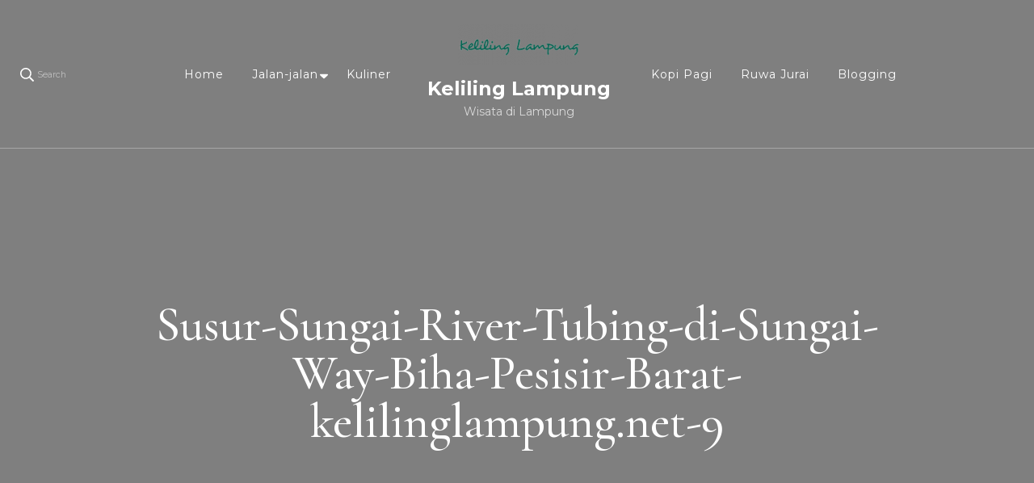

--- FILE ---
content_type: text/html; charset=UTF-8
request_url: https://kelilinglampung.net/2020/12/river-tubing-sungai-way-biha/susur-sungai-river-tubing-di-sungai-way-biha-pesisir-barat-kelilinglampung-net-9/
body_size: 16726
content:
    <!DOCTYPE html>
    <html lang="en-US">
    <head itemscope itemtype="http://schema.org/WebSite"><style>img.lazy{min-height:1px}</style><link href="https://kelilinglampung.net/wp-content/plugins/w3-total-cache/pub/js/lazyload.min.js" as="script">
	    <meta charset="UTF-8">
    <meta name="viewport" content="width=device-width, initial-scale=1">
    <link rel="profile" href="http://gmpg.org/xfn/11">
    <meta name='robots' content='index, follow, max-image-preview:large, max-snippet:-1, max-video-preview:-1' />
	<style>img:is([sizes="auto" i], [sizes^="auto," i]) { contain-intrinsic-size: 3000px 1500px }</style>
	
	<!-- This site is optimized with the Yoast SEO plugin v25.5 - https://yoast.com/wordpress/plugins/seo/ -->
	<title>Susur-Sungai-River-Tubing-di-Sungai-Way-Biha-Pesisir-Barat-kelilinglampung.net-9 - Keliling Lampung</title>
	<link rel="canonical" href="https://kelilinglampung.net/2020/12/river-tubing-sungai-way-biha/susur-sungai-river-tubing-di-sungai-way-biha-pesisir-barat-kelilinglampung-net-9/" />
	<meta property="og:locale" content="en_US" />
	<meta property="og:type" content="article" />
	<meta property="og:title" content="Susur-Sungai-River-Tubing-di-Sungai-Way-Biha-Pesisir-Barat-kelilinglampung.net-9 - Keliling Lampung" />
	<meta property="og:description" content="(Foto: dok. Anton Marlianse)" />
	<meta property="og:url" content="https://kelilinglampung.net/2020/12/river-tubing-sungai-way-biha/susur-sungai-river-tubing-di-sungai-way-biha-pesisir-barat-kelilinglampung-net-9/" />
	<meta property="og:site_name" content="Keliling Lampung" />
	<meta property="article:modified_time" content="2020-12-07T09:11:28+00:00" />
	<meta property="og:image" content="https://kelilinglampung.net/2020/12/river-tubing-sungai-way-biha/susur-sungai-river-tubing-di-sungai-way-biha-pesisir-barat-kelilinglampung-net-9" />
	<meta property="og:image:width" content="900" />
	<meta property="og:image:height" content="596" />
	<meta property="og:image:type" content="image/jpeg" />
	<meta name="twitter:card" content="summary_large_image" />
	<script type="application/ld+json" class="yoast-schema-graph">{"@context":"https://schema.org","@graph":[{"@type":"WebPage","@id":"https://kelilinglampung.net/2020/12/river-tubing-sungai-way-biha/susur-sungai-river-tubing-di-sungai-way-biha-pesisir-barat-kelilinglampung-net-9/","url":"https://kelilinglampung.net/2020/12/river-tubing-sungai-way-biha/susur-sungai-river-tubing-di-sungai-way-biha-pesisir-barat-kelilinglampung-net-9/","name":"Susur-Sungai-River-Tubing-di-Sungai-Way-Biha-Pesisir-Barat-kelilinglampung.net-9 - Keliling Lampung","isPartOf":{"@id":"https://kelilinglampung.net/#website"},"primaryImageOfPage":{"@id":"https://kelilinglampung.net/2020/12/river-tubing-sungai-way-biha/susur-sungai-river-tubing-di-sungai-way-biha-pesisir-barat-kelilinglampung-net-9/#primaryimage"},"image":{"@id":"https://kelilinglampung.net/2020/12/river-tubing-sungai-way-biha/susur-sungai-river-tubing-di-sungai-way-biha-pesisir-barat-kelilinglampung-net-9/#primaryimage"},"thumbnailUrl":"https://kelilinglampung.net/wp-content/uploads/2020/12/Susur-Sungai-River-Tubing-di-Sungai-Way-Biha-Pesisir-Barat-kelilinglampung.net-9.jpg","datePublished":"2020-12-07T09:11:08+00:00","dateModified":"2020-12-07T09:11:28+00:00","breadcrumb":{"@id":"https://kelilinglampung.net/2020/12/river-tubing-sungai-way-biha/susur-sungai-river-tubing-di-sungai-way-biha-pesisir-barat-kelilinglampung-net-9/#breadcrumb"},"inLanguage":"en-US","potentialAction":[{"@type":"ReadAction","target":["https://kelilinglampung.net/2020/12/river-tubing-sungai-way-biha/susur-sungai-river-tubing-di-sungai-way-biha-pesisir-barat-kelilinglampung-net-9/"]}]},{"@type":"ImageObject","inLanguage":"en-US","@id":"https://kelilinglampung.net/2020/12/river-tubing-sungai-way-biha/susur-sungai-river-tubing-di-sungai-way-biha-pesisir-barat-kelilinglampung-net-9/#primaryimage","url":"https://kelilinglampung.net/wp-content/uploads/2020/12/Susur-Sungai-River-Tubing-di-Sungai-Way-Biha-Pesisir-Barat-kelilinglampung.net-9.jpg","contentUrl":"https://kelilinglampung.net/wp-content/uploads/2020/12/Susur-Sungai-River-Tubing-di-Sungai-Way-Biha-Pesisir-Barat-kelilinglampung.net-9.jpg","width":900,"height":596,"caption":"(Foto: dok. Anton Marlianse)"},{"@type":"BreadcrumbList","@id":"https://kelilinglampung.net/2020/12/river-tubing-sungai-way-biha/susur-sungai-river-tubing-di-sungai-way-biha-pesisir-barat-kelilinglampung-net-9/#breadcrumb","itemListElement":[{"@type":"ListItem","position":1,"name":"Keliling Lampung","item":"https://kelilinglampung.net/"},{"@type":"ListItem","position":2,"name":"Jalan-jalan","item":"https://kelilinglampung.net/category/jalan-jalan/"},{"@type":"ListItem","position":3,"name":"Pesisir Barat","item":"https://kelilinglampung.net/category/jalan-jalan/pesisir-barat/"},{"@type":"ListItem","position":4,"name":"Serunya River Tubing di Sungai Way Biha","item":"https://kelilinglampung.net/2020/12/river-tubing-sungai-way-biha/"},{"@type":"ListItem","position":5,"name":"Susur-Sungai-River-Tubing-di-Sungai-Way-Biha-Pesisir-Barat-kelilinglampung.net-9"}]},{"@type":"WebSite","@id":"https://kelilinglampung.net/#website","url":"https://kelilinglampung.net/","name":"Keliling Lampung","description":"Wisata di Lampung","publisher":{"@id":"https://kelilinglampung.net/#/schema/person/f1f3605969e3455d0fa202eff302a73f"},"potentialAction":[{"@type":"SearchAction","target":{"@type":"EntryPoint","urlTemplate":"https://kelilinglampung.net/?s={search_term_string}"},"query-input":{"@type":"PropertyValueSpecification","valueRequired":true,"valueName":"search_term_string"}}],"inLanguage":"en-US"},{"@type":["Person","Organization"],"@id":"https://kelilinglampung.net/#/schema/person/f1f3605969e3455d0fa202eff302a73f","name":"Keliling Lampung","image":{"@type":"ImageObject","inLanguage":"en-US","@id":"https://kelilinglampung.net/#/schema/person/image/","url":"https://kelilinglampung.net/wp-content/uploads/2017/01/Keliling-Lampung-Wisata-Lampung-Pariwisata-Lampung.png","contentUrl":"https://kelilinglampung.net/wp-content/uploads/2017/01/Keliling-Lampung-Wisata-Lampung-Pariwisata-Lampung.png","width":216,"height":216,"caption":"Keliling Lampung"},"logo":{"@id":"https://kelilinglampung.net/#/schema/person/image/"},"sameAs":["http://kelilinglampung.net"]}]}</script>
	<!-- / Yoast SEO plugin. -->


<link rel='dns-prefetch' href='//static.addtoany.com' />
<link rel='dns-prefetch' href='//www.googletagmanager.com' />
<link rel='dns-prefetch' href='//fonts.googleapis.com' />
<link rel='dns-prefetch' href='//pagead2.googlesyndication.com' />
<link rel="alternate" type="application/rss+xml" title="Keliling Lampung &raquo; Feed" href="https://kelilinglampung.net/feed/" />
<link rel="alternate" type="application/rss+xml" title="Keliling Lampung &raquo; Comments Feed" href="https://kelilinglampung.net/comments/feed/" />
<link rel="alternate" type="application/rss+xml" title="Keliling Lampung &raquo; Susur-Sungai-River-Tubing-di-Sungai-Way-Biha-Pesisir-Barat-kelilinglampung.net-9 Comments Feed" href="https://kelilinglampung.net/2020/12/river-tubing-sungai-way-biha/susur-sungai-river-tubing-di-sungai-way-biha-pesisir-barat-kelilinglampung-net-9/feed/" />
<script type="text/javascript">
/* <![CDATA[ */
window._wpemojiSettings = {"baseUrl":"https:\/\/s.w.org\/images\/core\/emoji\/16.0.1\/72x72\/","ext":".png","svgUrl":"https:\/\/s.w.org\/images\/core\/emoji\/16.0.1\/svg\/","svgExt":".svg","source":{"concatemoji":"https:\/\/kelilinglampung.net\/wp-includes\/js\/wp-emoji-release.min.js?ver=6.8.3"}};
/*! This file is auto-generated */
!function(s,n){var o,i,e;function c(e){try{var t={supportTests:e,timestamp:(new Date).valueOf()};sessionStorage.setItem(o,JSON.stringify(t))}catch(e){}}function p(e,t,n){e.clearRect(0,0,e.canvas.width,e.canvas.height),e.fillText(t,0,0);var t=new Uint32Array(e.getImageData(0,0,e.canvas.width,e.canvas.height).data),a=(e.clearRect(0,0,e.canvas.width,e.canvas.height),e.fillText(n,0,0),new Uint32Array(e.getImageData(0,0,e.canvas.width,e.canvas.height).data));return t.every(function(e,t){return e===a[t]})}function u(e,t){e.clearRect(0,0,e.canvas.width,e.canvas.height),e.fillText(t,0,0);for(var n=e.getImageData(16,16,1,1),a=0;a<n.data.length;a++)if(0!==n.data[a])return!1;return!0}function f(e,t,n,a){switch(t){case"flag":return n(e,"\ud83c\udff3\ufe0f\u200d\u26a7\ufe0f","\ud83c\udff3\ufe0f\u200b\u26a7\ufe0f")?!1:!n(e,"\ud83c\udde8\ud83c\uddf6","\ud83c\udde8\u200b\ud83c\uddf6")&&!n(e,"\ud83c\udff4\udb40\udc67\udb40\udc62\udb40\udc65\udb40\udc6e\udb40\udc67\udb40\udc7f","\ud83c\udff4\u200b\udb40\udc67\u200b\udb40\udc62\u200b\udb40\udc65\u200b\udb40\udc6e\u200b\udb40\udc67\u200b\udb40\udc7f");case"emoji":return!a(e,"\ud83e\udedf")}return!1}function g(e,t,n,a){var r="undefined"!=typeof WorkerGlobalScope&&self instanceof WorkerGlobalScope?new OffscreenCanvas(300,150):s.createElement("canvas"),o=r.getContext("2d",{willReadFrequently:!0}),i=(o.textBaseline="top",o.font="600 32px Arial",{});return e.forEach(function(e){i[e]=t(o,e,n,a)}),i}function t(e){var t=s.createElement("script");t.src=e,t.defer=!0,s.head.appendChild(t)}"undefined"!=typeof Promise&&(o="wpEmojiSettingsSupports",i=["flag","emoji"],n.supports={everything:!0,everythingExceptFlag:!0},e=new Promise(function(e){s.addEventListener("DOMContentLoaded",e,{once:!0})}),new Promise(function(t){var n=function(){try{var e=JSON.parse(sessionStorage.getItem(o));if("object"==typeof e&&"number"==typeof e.timestamp&&(new Date).valueOf()<e.timestamp+604800&&"object"==typeof e.supportTests)return e.supportTests}catch(e){}return null}();if(!n){if("undefined"!=typeof Worker&&"undefined"!=typeof OffscreenCanvas&&"undefined"!=typeof URL&&URL.createObjectURL&&"undefined"!=typeof Blob)try{var e="postMessage("+g.toString()+"("+[JSON.stringify(i),f.toString(),p.toString(),u.toString()].join(",")+"));",a=new Blob([e],{type:"text/javascript"}),r=new Worker(URL.createObjectURL(a),{name:"wpTestEmojiSupports"});return void(r.onmessage=function(e){c(n=e.data),r.terminate(),t(n)})}catch(e){}c(n=g(i,f,p,u))}t(n)}).then(function(e){for(var t in e)n.supports[t]=e[t],n.supports.everything=n.supports.everything&&n.supports[t],"flag"!==t&&(n.supports.everythingExceptFlag=n.supports.everythingExceptFlag&&n.supports[t]);n.supports.everythingExceptFlag=n.supports.everythingExceptFlag&&!n.supports.flag,n.DOMReady=!1,n.readyCallback=function(){n.DOMReady=!0}}).then(function(){return e}).then(function(){var e;n.supports.everything||(n.readyCallback(),(e=n.source||{}).concatemoji?t(e.concatemoji):e.wpemoji&&e.twemoji&&(t(e.twemoji),t(e.wpemoji)))}))}((window,document),window._wpemojiSettings);
/* ]]> */
</script>
<style id='wp-emoji-styles-inline-css' type='text/css'>

	img.wp-smiley, img.emoji {
		display: inline !important;
		border: none !important;
		box-shadow: none !important;
		height: 1em !important;
		width: 1em !important;
		margin: 0 0.07em !important;
		vertical-align: -0.1em !important;
		background: none !important;
		padding: 0 !important;
	}
</style>
<link rel="stylesheet" href="https://kelilinglampung.net/wp-content/cache/minify/a5ff7.css" media="all" />

<style id='classic-theme-styles-inline-css' type='text/css'>
/*! This file is auto-generated */
.wp-block-button__link{color:#fff;background-color:#32373c;border-radius:9999px;box-shadow:none;text-decoration:none;padding:calc(.667em + 2px) calc(1.333em + 2px);font-size:1.125em}.wp-block-file__button{background:#32373c;color:#fff;text-decoration:none}
</style>
<style id='global-styles-inline-css' type='text/css'>
:root{--wp--preset--aspect-ratio--square: 1;--wp--preset--aspect-ratio--4-3: 4/3;--wp--preset--aspect-ratio--3-4: 3/4;--wp--preset--aspect-ratio--3-2: 3/2;--wp--preset--aspect-ratio--2-3: 2/3;--wp--preset--aspect-ratio--16-9: 16/9;--wp--preset--aspect-ratio--9-16: 9/16;--wp--preset--color--black: #000000;--wp--preset--color--cyan-bluish-gray: #abb8c3;--wp--preset--color--white: #ffffff;--wp--preset--color--pale-pink: #f78da7;--wp--preset--color--vivid-red: #cf2e2e;--wp--preset--color--luminous-vivid-orange: #ff6900;--wp--preset--color--luminous-vivid-amber: #fcb900;--wp--preset--color--light-green-cyan: #7bdcb5;--wp--preset--color--vivid-green-cyan: #00d084;--wp--preset--color--pale-cyan-blue: #8ed1fc;--wp--preset--color--vivid-cyan-blue: #0693e3;--wp--preset--color--vivid-purple: #9b51e0;--wp--preset--gradient--vivid-cyan-blue-to-vivid-purple: linear-gradient(135deg,rgba(6,147,227,1) 0%,rgb(155,81,224) 100%);--wp--preset--gradient--light-green-cyan-to-vivid-green-cyan: linear-gradient(135deg,rgb(122,220,180) 0%,rgb(0,208,130) 100%);--wp--preset--gradient--luminous-vivid-amber-to-luminous-vivid-orange: linear-gradient(135deg,rgba(252,185,0,1) 0%,rgba(255,105,0,1) 100%);--wp--preset--gradient--luminous-vivid-orange-to-vivid-red: linear-gradient(135deg,rgba(255,105,0,1) 0%,rgb(207,46,46) 100%);--wp--preset--gradient--very-light-gray-to-cyan-bluish-gray: linear-gradient(135deg,rgb(238,238,238) 0%,rgb(169,184,195) 100%);--wp--preset--gradient--cool-to-warm-spectrum: linear-gradient(135deg,rgb(74,234,220) 0%,rgb(151,120,209) 20%,rgb(207,42,186) 40%,rgb(238,44,130) 60%,rgb(251,105,98) 80%,rgb(254,248,76) 100%);--wp--preset--gradient--blush-light-purple: linear-gradient(135deg,rgb(255,206,236) 0%,rgb(152,150,240) 100%);--wp--preset--gradient--blush-bordeaux: linear-gradient(135deg,rgb(254,205,165) 0%,rgb(254,45,45) 50%,rgb(107,0,62) 100%);--wp--preset--gradient--luminous-dusk: linear-gradient(135deg,rgb(255,203,112) 0%,rgb(199,81,192) 50%,rgb(65,88,208) 100%);--wp--preset--gradient--pale-ocean: linear-gradient(135deg,rgb(255,245,203) 0%,rgb(182,227,212) 50%,rgb(51,167,181) 100%);--wp--preset--gradient--electric-grass: linear-gradient(135deg,rgb(202,248,128) 0%,rgb(113,206,126) 100%);--wp--preset--gradient--midnight: linear-gradient(135deg,rgb(2,3,129) 0%,rgb(40,116,252) 100%);--wp--preset--font-size--small: 13px;--wp--preset--font-size--medium: 20px;--wp--preset--font-size--large: 36px;--wp--preset--font-size--x-large: 42px;--wp--preset--spacing--20: 0.44rem;--wp--preset--spacing--30: 0.67rem;--wp--preset--spacing--40: 1rem;--wp--preset--spacing--50: 1.5rem;--wp--preset--spacing--60: 2.25rem;--wp--preset--spacing--70: 3.38rem;--wp--preset--spacing--80: 5.06rem;--wp--preset--shadow--natural: 6px 6px 9px rgba(0, 0, 0, 0.2);--wp--preset--shadow--deep: 12px 12px 50px rgba(0, 0, 0, 0.4);--wp--preset--shadow--sharp: 6px 6px 0px rgba(0, 0, 0, 0.2);--wp--preset--shadow--outlined: 6px 6px 0px -3px rgba(255, 255, 255, 1), 6px 6px rgba(0, 0, 0, 1);--wp--preset--shadow--crisp: 6px 6px 0px rgba(0, 0, 0, 1);}:where(.is-layout-flex){gap: 0.5em;}:where(.is-layout-grid){gap: 0.5em;}body .is-layout-flex{display: flex;}.is-layout-flex{flex-wrap: wrap;align-items: center;}.is-layout-flex > :is(*, div){margin: 0;}body .is-layout-grid{display: grid;}.is-layout-grid > :is(*, div){margin: 0;}:where(.wp-block-columns.is-layout-flex){gap: 2em;}:where(.wp-block-columns.is-layout-grid){gap: 2em;}:where(.wp-block-post-template.is-layout-flex){gap: 1.25em;}:where(.wp-block-post-template.is-layout-grid){gap: 1.25em;}.has-black-color{color: var(--wp--preset--color--black) !important;}.has-cyan-bluish-gray-color{color: var(--wp--preset--color--cyan-bluish-gray) !important;}.has-white-color{color: var(--wp--preset--color--white) !important;}.has-pale-pink-color{color: var(--wp--preset--color--pale-pink) !important;}.has-vivid-red-color{color: var(--wp--preset--color--vivid-red) !important;}.has-luminous-vivid-orange-color{color: var(--wp--preset--color--luminous-vivid-orange) !important;}.has-luminous-vivid-amber-color{color: var(--wp--preset--color--luminous-vivid-amber) !important;}.has-light-green-cyan-color{color: var(--wp--preset--color--light-green-cyan) !important;}.has-vivid-green-cyan-color{color: var(--wp--preset--color--vivid-green-cyan) !important;}.has-pale-cyan-blue-color{color: var(--wp--preset--color--pale-cyan-blue) !important;}.has-vivid-cyan-blue-color{color: var(--wp--preset--color--vivid-cyan-blue) !important;}.has-vivid-purple-color{color: var(--wp--preset--color--vivid-purple) !important;}.has-black-background-color{background-color: var(--wp--preset--color--black) !important;}.has-cyan-bluish-gray-background-color{background-color: var(--wp--preset--color--cyan-bluish-gray) !important;}.has-white-background-color{background-color: var(--wp--preset--color--white) !important;}.has-pale-pink-background-color{background-color: var(--wp--preset--color--pale-pink) !important;}.has-vivid-red-background-color{background-color: var(--wp--preset--color--vivid-red) !important;}.has-luminous-vivid-orange-background-color{background-color: var(--wp--preset--color--luminous-vivid-orange) !important;}.has-luminous-vivid-amber-background-color{background-color: var(--wp--preset--color--luminous-vivid-amber) !important;}.has-light-green-cyan-background-color{background-color: var(--wp--preset--color--light-green-cyan) !important;}.has-vivid-green-cyan-background-color{background-color: var(--wp--preset--color--vivid-green-cyan) !important;}.has-pale-cyan-blue-background-color{background-color: var(--wp--preset--color--pale-cyan-blue) !important;}.has-vivid-cyan-blue-background-color{background-color: var(--wp--preset--color--vivid-cyan-blue) !important;}.has-vivid-purple-background-color{background-color: var(--wp--preset--color--vivid-purple) !important;}.has-black-border-color{border-color: var(--wp--preset--color--black) !important;}.has-cyan-bluish-gray-border-color{border-color: var(--wp--preset--color--cyan-bluish-gray) !important;}.has-white-border-color{border-color: var(--wp--preset--color--white) !important;}.has-pale-pink-border-color{border-color: var(--wp--preset--color--pale-pink) !important;}.has-vivid-red-border-color{border-color: var(--wp--preset--color--vivid-red) !important;}.has-luminous-vivid-orange-border-color{border-color: var(--wp--preset--color--luminous-vivid-orange) !important;}.has-luminous-vivid-amber-border-color{border-color: var(--wp--preset--color--luminous-vivid-amber) !important;}.has-light-green-cyan-border-color{border-color: var(--wp--preset--color--light-green-cyan) !important;}.has-vivid-green-cyan-border-color{border-color: var(--wp--preset--color--vivid-green-cyan) !important;}.has-pale-cyan-blue-border-color{border-color: var(--wp--preset--color--pale-cyan-blue) !important;}.has-vivid-cyan-blue-border-color{border-color: var(--wp--preset--color--vivid-cyan-blue) !important;}.has-vivid-purple-border-color{border-color: var(--wp--preset--color--vivid-purple) !important;}.has-vivid-cyan-blue-to-vivid-purple-gradient-background{background: var(--wp--preset--gradient--vivid-cyan-blue-to-vivid-purple) !important;}.has-light-green-cyan-to-vivid-green-cyan-gradient-background{background: var(--wp--preset--gradient--light-green-cyan-to-vivid-green-cyan) !important;}.has-luminous-vivid-amber-to-luminous-vivid-orange-gradient-background{background: var(--wp--preset--gradient--luminous-vivid-amber-to-luminous-vivid-orange) !important;}.has-luminous-vivid-orange-to-vivid-red-gradient-background{background: var(--wp--preset--gradient--luminous-vivid-orange-to-vivid-red) !important;}.has-very-light-gray-to-cyan-bluish-gray-gradient-background{background: var(--wp--preset--gradient--very-light-gray-to-cyan-bluish-gray) !important;}.has-cool-to-warm-spectrum-gradient-background{background: var(--wp--preset--gradient--cool-to-warm-spectrum) !important;}.has-blush-light-purple-gradient-background{background: var(--wp--preset--gradient--blush-light-purple) !important;}.has-blush-bordeaux-gradient-background{background: var(--wp--preset--gradient--blush-bordeaux) !important;}.has-luminous-dusk-gradient-background{background: var(--wp--preset--gradient--luminous-dusk) !important;}.has-pale-ocean-gradient-background{background: var(--wp--preset--gradient--pale-ocean) !important;}.has-electric-grass-gradient-background{background: var(--wp--preset--gradient--electric-grass) !important;}.has-midnight-gradient-background{background: var(--wp--preset--gradient--midnight) !important;}.has-small-font-size{font-size: var(--wp--preset--font-size--small) !important;}.has-medium-font-size{font-size: var(--wp--preset--font-size--medium) !important;}.has-large-font-size{font-size: var(--wp--preset--font-size--large) !important;}.has-x-large-font-size{font-size: var(--wp--preset--font-size--x-large) !important;}
:where(.wp-block-post-template.is-layout-flex){gap: 1.25em;}:where(.wp-block-post-template.is-layout-grid){gap: 1.25em;}
:where(.wp-block-columns.is-layout-flex){gap: 2em;}:where(.wp-block-columns.is-layout-grid){gap: 2em;}
:root :where(.wp-block-pullquote){font-size: 1.5em;line-height: 1.6;}
</style>
<link rel="stylesheet" href="https://kelilinglampung.net/wp-content/cache/minify/226af.css" media="all" />

<link rel='stylesheet' id='blossom-travel-google-fonts-css' href='https://fonts.googleapis.com/css?family=Montserrat%3A100%2C200%2C300%2Cregular%2C500%2C600%2C700%2C800%2C900%2C100italic%2C200italic%2C300italic%2Citalic%2C500italic%2C600italic%2C700italic%2C800italic%2C900italic%7CCormorant+Garamond%3A300%2C300italic%2Cregular%2Citalic%2C500%2C500italic%2C600%2C600italic%2C700%2C700italic%7CMontserrat%3A700' type='text/css' media='all' />
<link rel="stylesheet" href="https://kelilinglampung.net/wp-content/cache/minify/fa2bd.css" media="all" />

<style id='blossom-travel-inline-css' type='text/css'>


	.site-title{
        font-size   : 24px;
        font-family : Montserrat;
        font-weight : 700;
        font-style  : normal;
    }

	.site-title a{
		color: #FFFFFF;
	}

	.custom-logo-link img{
	    width: 150px;
	    max-width: 100%;
	}
     
    .content-newsletter .blossomthemes-email-newsletter-wrapper.bg-img:after,
    .widget_blossomthemes_email_newsletter_widget .blossomthemes-email-newsletter-wrapper:after{
        background: rgba(228, 191, 182, 0.8);
    }
    
    /*Typography*/

    body,
    button,
    input,
    select,
    optgroup,
    textarea{
        font-family : Montserrat;        
    }

	.about-section .btn-readmore, 
	.single .content-area .single-travel-essential .section-title, 
	#secondary .widget_blossomtheme_companion_cta_widget .text-holder p, 
	.site-footer .widget_blossomtheme_companion_cta_widget .text-holder p {
		font-family : Montserrat;
	}

	
	section[class*="-section"] .widget .widget-title, 
	.section-title, 
	.banner .banner-caption .entry-title, 
	.banner .item .entry-header .title, 
	.trending-section .widget ul li .entry-header .entry-title, 
	section.about-section .widget .widget-title, 
	.trending-stories-section article .entry-title, 
	.newsletter-section .blossomthemes-email-newsletter-wrapper h3, 
	.widget_bttk_popular_post ul li .entry-header .entry-title, 
	.widget_bttk_pro_recent_post ul li .entry-header .entry-title, 
	.widget_bttk_author_bio .title-holder, 
	.widget-area .widget_blossomthemes_email_newsletter_widget .text-holder h3, 
	.site-footer .widget_blossomthemes_email_newsletter_widget .text-holder h3, 
	body[class*="post-lay-"] .site-main .large-post .entry-title, 
	body[class*="post-lay-"] .site-main article:not(.large-post) .entry-title, 
	.additional-post .section-grid article .entry-title, 
	.single .site-content .page-header .page-title {
		font-family : Cormorant Garamond;
	}
    
    /*Color Scheme*/

    button:hover,
	input[type="button"]:hover,
	input[type="reset"]:hover,
	input[type="submit"]:hover, 
	.widget_archive ul li::before, 
	.widget_categories ul li::before, 
	.widget_pages ul li::before, 
	.widget_meta ul li::before, 
	.widget_recent_comments ul li::before, 
	.widget_recent_entries ul li::before, 
	.widget_nav_menu ul li::before, 
	.comment-form p.form-submit input[type="submit"], 
	.pagination .page-numbers.current, 
	.posts-navigation .nav-links a:hover, 
	#load-posts a.loading, 
	#load-posts a:hover, 
	#load-posts a.disabled, 
	.sticky-t-bar:not(.active) .close, 
	.sticky-bar-content, 
	.main-navigation ul li a:after, 
	.main-navigation ul ul li:hover > a, 
	.main-navigation ul ul li a:hover, 
	.main-navigation ul ul li.current-menu-item > a, 
	.main-navigation ul ul li.current_page_item > a, 
	.main-navigation ul ul li.current-menu-ancestor > a, 
	.main-navigation ul ul li.current_page_ancestor > a, 
	.btn-readmore, 
	.banner-caption .blossomthemes-email-newsletter-wrapper form input[type="submit"]:hover, 
	.slider-two .owl-carousel .owl-nav [class*="owl-"], 
	.slider-five .owl-carousel .owl-nav [class*="owl-"], 
	.trending-section .owl-carousel .owl-nav [class*="owl-"], 
	.widget_bttk_image_text_widget ul li:hover .btn-readmore, 
	.post-thumbnail .social-list li a, 
	.popular-post-section .owl-carousel .owl-nav [class*="owl-"], 
	.trending-post-section .owl-carousel .owl-nav [class*="owl-"], 
	.popular-cat-section .owl-carousel .owl-nav [class*="owl-"], 
	.widget_blossomtheme_companion_cta_widget .btn-cta, 
	.widget_calendar table caption, 
	.tagcloud a, 
	.widget_bttk_author_bio .readmore, 
	.widget_bttk_author_bio .author-socicons li a:hover, 
	.page-template-contact .site-main form input[type="submit"], 
	.single .site-main article .social-list li a, 
	.single-lay-five .site-content .page-header .social-list li a, 
	.single-lay-six .site-content .page-header .social-list li a, 
	.widget_bttk_social_links ul li a:hover, 
	.widget_bttk_posts_category_slider_widget .owl-theme .owl-nav [class*="owl-"]:hover, 
	.widget_bttk_description_widget .social-profile li a, 
	.footer-social .social-list li a:hover svg, 
	.site-footer .widget_bttk_posts_category_slider_widget .owl-carousel .owl-dots .owl-dot.active, 
	.site-footer .widget_bttk_posts_category_slider_widget .owl-carousel .owl-dots .owl-dot:hover, 
	.site-footer .widget_bttk_social_links ul li a:hover, 
	.bttk-itw-holder .owl-stage li, 
	.author-section .author-img, 
	.trending-section .owl-carousel .owl-nav [class*="owl-"].disabled, 
	.trending-section .owl-carousel .owl-nav [class*="owl-"].disabled:hover, 
	.main-navigation ul .sub-menu li:hover > a, 
	.main-navigation ul .sub-menu li a:hover, 
	.main-navigation ul .sub-menu li.current-menu-item > a, 
	.main-navigation ul .sub-menu li.current_page_item > a, 
	.main-navigation ul .sub-menu li.current-menu-ancestor > a, 
	.main-navigation ul .sub-menu li.current_page_ancestor > a {
		background: #e4bfb6;
	}

	.banner-caption .blossomthemes-email-newsletter-wrapper form label input[type="checkbox"]:checked + .check-mark, 
	.feature-category-section .widget_bttk_custom_categories ul li, 
	.widget_search .search-form .search-submit, 
	.error404 .site-main .search-form .search-submit {
		background-color: #e4bfb6;
	}

	.pagination .page-numbers:hover, 
	.pagination .page-numbers.current, 
	.posts-navigation .nav-links a:hover, 
	#load-posts a.loading, 
	#load-posts a:hover, 
	#load-posts a.disabled, 
	.banner-caption .blossomthemes-email-newsletter-wrapper form label input[type="checkbox"]:checked + .check-mark, 
	.post-thumbnail .social-list li a, 
	.widget_blossomtheme_companion_cta_widget .btn-cta, 
	.widget_bttk_author_bio .author-socicons li a:hover, 
	.single .site-main article .social-list li a, 
	.single-lay-five .site-content .page-header .social-list li a, 
	.single-lay-six .site-content .page-header .social-list li a, 
	.site-footer .widget_bttk_posts_category_slider_widget .owl-carousel .owl-dots .owl-dot.active, 
	.site-footer .widget_bttk_posts_category_slider_widget .owl-carousel .owl-dots .owl-dot:hover {
		border-color: #e4bfb6;
	}

	a, a:hover, 
	#secondary .widget ul li a:hover, 
	.site-footer .widget ul li a:hover, 
	.comment-respond .comment-reply-title a:hover, 
	.social-list li a:hover, 
	.header-five .header-t .header-social .social-list li a:hover, 
	.banner .entry-header .entry-title a:hover, 
	.banner .banner-caption .entry-title a:hover, 
	.banner .item .entry-header .title a:hover, 
	.slider-one .entry-header .entry-meta > span a:hover, 
	.slider-two .item .entry-header .entry-title a:hover, 
	.slider-two .item .entry-header span.category a:hover, 
	.slider-three .item .entry-header .entry-title a:hover, 
	.slider-three .item .entry-meta > span a:hover, 
	.slider-four .item .entry-header .entry-title a:hover, 
	.slider-four .item .entry-meta > span a:hover, 
	.slider-five .item-wrap .entry-header .entry-title a:hover, 
	.slider-five .item-wrap .entry-meta > span a:hover, 
	.trending-section li .entry-header span.cat-links a:hover, 
	.trending-section .widget ul li .entry-title a:hover, 
	article .entry-title a:hover, 
	.entry-meta > span a:hover, 
	.entry-footer > span a:hover, 
	.trending-stories-section article:not(.large-post) span.category a, 
	span.category a:hover, 
	article.large-post span.category a:hover, 
	article.large-post .entry-title a:hover, 
	.popular-post-section .widget ul.style-one li .entry-title a:hover, 
	.trending-post-section.style-three article .entry-title a:hover, 
	.popular-cat-section.style-three article .entry-title a:hover, 
	.popular-post-section .widget .style-one .entry-header .cat-links a:hover, 
	.trending-post-section.style-three article .category a:hover, 
	.popular-cat-section.style-three article .category a:hover, 
	#secondary .widget_bttk_popular_post .entry-meta > span a:hover, 
	#secondary .widget_bttk_pro_recent_post .entry-meta > span a:hover, 
	.post-lay-one .site-main article:not(.large-post) span.category a:hover, 
	.post-lay-one .site-main .large-post .entry-footer > span a:hover, 
	.post-lay-one .site-main article:not(.large-post) .btn-readmore:hover, 
	.post-lay-two .site-main article span.category a:hover, 
	.post-lay-two .site-main article .entry-title a:hover, 
	.post-lay-three .site-main article span.category a:hover, 
	.post-lay-five .site-main article .category a:hover, 
	.post-lay-five .site-main article .entry-title a:hover, 
	.single .page-header span.category a:hover, 
	.single .page-header .entry-meta > span a:hover, 
	.single .site-main .article-meta .byline a:hover, 
	.single-lay-four .page-header .meta-info-wrap .byline a:hover, 
	.single-lay-five .page-header .meta-info-wrap .byline a:hover, 
	.single-lay-six .page-header .meta-info-wrap .byline a:hover, 
	.single-lay-four .page-header .meta-info-wrap > span a:hover, 
	.single-lay-five .page-header .meta-info-wrap > span a:hover, 
	.single-lay-six .page-header .meta-info-wrap > span a:hover, 
	.widget_bttk_icon_text_widget .rtc-itw-inner-holder .icon-holder, 
	.widget_blossomthemes_stat_counter_widget .blossomthemes-sc-holder .icon-holder, 
	.footer-social .social-list li a:hover:after, 
	.popular-post-section .widget_bttk_popular_post ul:not(.style-one) li .entry-title a:hover, 
	.header-one .header-social .social-list li a:hover, 
	.shop-section .item h3 a:hover,
	.site-footer .widget_bttk_popular_post .style-three li .entry-header .cat-links a:hover, 
	.site-footer .widget_bttk_pro_recent_post .style-three li .entry-header .cat-links a:hover, 
	.site-footer .widget_bttk_popular_post .style-three li .entry-meta span > a:hover, 
	.site-footer .widget_bttk_pro_recent_post .style-three li .entry-meta span > a:hover, 
	.site-footer .widget_bttk_popular_post .style-three li .entry-header .entry-title a:hover, 
	.site-footer .widget_bttk_pro_recent_post .style-three li .entry-header .entry-title a:hover,
	.entry-content a:hover,
	.entry-summary a:hover,
	.page-content a:hover,
	.comment-content a:hover,
	.widget .textwidget a:hover {
		color: #e4bfb6;
	}

	.header-search .search-toggle:hover svg path {
		fill: #e4bfb6;
	}
    
    blockquote {
		background-image: url( 'data:image/svg+xml; utf-8, <svg xmlns="http://www.w3.org/2000/svg" viewBox="0 0 74 74"><path fill="%23e4bfb6" d="M68.871,47.073A12.886,12.886,0,0,0,56.71,36.191c1.494-5.547,5.121-7.752,9.53-9.032a.515.515,0,0,0,.356-.569l-.711-4.409s-.071-.356-.64-.284C50.024,23.6,39.712,35.2,41.632,49.277,43.41,59.021,51.02,62.79,58.061,61.794a12.968,12.968,0,0,0,10.81-14.722ZM20.3,36.191c1.422-5.547,5.192-7.752,9.53-9.032a.515.515,0,0,0,.356-.569l-.64-4.409s-.071-.356-.64-.284C13.682,23.532,3.441,35.124,5.219,49.206c1.849,9.815,9.53,13.584,16.5,12.588A12.865,12.865,0,0,0,32.458,47.073,12.693,12.693,0,0,0,20.3,36.191Z"></path></svg>' );
	}

	.search .page-header .search-form .search-submit:hover, 
	.search .page-header .search-form .search-submit:active, 
	.search .page-header .search-form .search-submit:focus {
		background-image: url( 'data:image/svg+xml; utf-8, <svg xmlns="http://www.w3.org/2000/svg" viewBox="0 0 512 512"><path fill="%23e4bfb6" d="M505 442.7L405.3 343c-4.5-4.5-10.6-7-17-7H372c27.6-35.3 44-79.7 44-128C416 93.1 322.9 0 208 0S0 93.1 0 208s93.1 208 208 208c48.3 0 92.7-16.4 128-44v16.3c0 6.4 2.5 12.5 7 17l99.7 99.7c9.4 9.4 24.6 9.4 33.9 0l28.3-28.3c9.4-9.4 9.4-24.6.1-34zM208 336c-70.7 0-128-57.2-128-128 0-70.7 57.2-128 128-128 70.7 0 128 57.2 128 128 0 70.7-57.2 128-128 128z"></path></svg>' );
	}

	.widget_bttk_author_bio .title-holder::before {
		background-image: url( 'data:image/svg+xml; utf-8, <svg xmlns="http://www.w3.org/2000/svg" viewBox="0 0 86.268 7.604"><path fill="%23e4bfb6" d="M55.162,0h0a9.129,9.129,0,0,1,6.8,3.073A7,7,0,0,0,67.17,5.44a7,7,0,0,0,5.208-2.367A9.129,9.129,0,0,1,79.182,0h0a9.133,9.133,0,0,1,6.8,3.073,1.082,1.082,0,1,1-1.6,1.455,6.98,6.98,0,0,0-5.2-2.368h0a7.007,7.007,0,0,0-5.208,2.368A9.139,9.139,0,0,1,67.169,7.6a9.14,9.14,0,0,1-6.805-3.075,6.989,6.989,0,0,0-5.2-2.368h-.005a7,7,0,0,0-5.21,2.368A9.142,9.142,0,0,1,43.144,7.6a9.14,9.14,0,0,1-6.805-3.075,7.069,7.069,0,0,0-10.42,0A9.149,9.149,0,0,1,19.109,7.6h0A9.145,9.145,0,0,1,12.3,4.528,6.984,6.984,0,0,0,7.092,2.16h0A7,7,0,0,0,1.882,4.528a1.081,1.081,0,1,1-1.6-1.455A9.137,9.137,0,0,1,7.09,0h0A9.145,9.145,0,0,1,13.9,3.073a6.985,6.985,0,0,0,5.2,2.367h0a7.012,7.012,0,0,0,5.213-2.367,9.275,9.275,0,0,1,13.612,0,7.01,7.01,0,0,0,5.21,2.367,7,7,0,0,0,5.21-2.367A9.146,9.146,0,0,1,55.162,0"></path></svg>' );
	}

	.comment-body .reply .comment-reply-link:hover:before {
		background-image: url( 'data:image/svg+xml; utf-8, <svg xmlns="http://www.w3.org/2000/svg" viewBox="0 0 18 15"><path fill="%23e4bfb6" d="M934,147.2a11.941,11.941,0,0,1,7.5,3.7,16.063,16.063,0,0,1,3.5,7.3c-2.4-3.4-6.1-5.1-11-5.1v4.1l-7-7,7-7Z" transform="translate(-927 -143.2)"/></svg>' );
	}

	.instagram-section .profile-link::after {
		background-image: url( 'data:image/svg+xml; utf-8, <svg xmlns="http://www.w3.org/2000/svg" viewBox="0 0 192 512"><path fill="%23e4bfb6" d="M0 384.662V127.338c0-17.818 21.543-26.741 34.142-14.142l128.662 128.662c7.81 7.81 7.81 20.474 0 28.284L34.142 398.804C21.543 411.404 0 402.48 0 384.662z"></path></svg>' );
	}

	.widget-area .widget_blossomthemes_email_newsletter_widget .text-holder h3::after, 
	.site-footer .widget_blossomthemes_email_newsletter_widget .text-holder h3::after {
		background-image: url( 'data:image/svg+xml; utf-8, <svg xmlns="http://www.w3.org/2000/svg" viewBox="0 0 86.268 7.604"><path fill="%23e4bfb6" d="M55.162,0h0a9.129,9.129,0,0,1,6.8,3.073A7,7,0,0,0,67.17,5.44a7,7,0,0,0,5.208-2.367A9.129,9.129,0,0,1,79.182,0h0a9.133,9.133,0,0,1,6.8,3.073,1.082,1.082,0,1,1-1.6,1.455,6.98,6.98,0,0,0-5.2-2.368h0a7.007,7.007,0,0,0-5.208,2.368A9.139,9.139,0,0,1,67.169,7.6a9.14,9.14,0,0,1-6.805-3.075,6.989,6.989,0,0,0-5.2-2.368h-.005a7,7,0,0,0-5.21,2.368A9.142,9.142,0,0,1,43.144,7.6a9.14,9.14,0,0,1-6.805-3.075,7.069,7.069,0,0,0-10.42,0A9.149,9.149,0,0,1,19.109,7.6h0A9.145,9.145,0,0,1,12.3,4.528,6.984,6.984,0,0,0,7.092,2.16h0A7,7,0,0,0,1.882,4.528a1.081,1.081,0,1,1-1.6-1.455A9.137,9.137,0,0,1,7.09,0h0A9.145,9.145,0,0,1,13.9,3.073a6.985,6.985,0,0,0,5.2,2.367h0a7.012,7.012,0,0,0,5.213-2.367,9.275,9.275,0,0,1,13.612,0,7.01,7.01,0,0,0,5.21,2.367,7,7,0,0,0,5.21-2.367A9.146,9.146,0,0,1,55.162,0"></path></svg>' );
	}


	/*Secondary color*/
	.comment-form p.form-submit input[type="submit"]:hover, 
	.sticky-t-bar .btn-readmore, 
	.sticky-t-bar .btn-readmore:hover, 
	.header-five .header-t, 
	.btn-readmore:hover, 
	.slider-two .owl-carousel .owl-nav [class*="owl-"]:hover, 
	.slider-two .owl-carousel .owl-nav [class*="owl-"].disabled, 
	.slider-five .owl-carousel .owl-nav [class*="owl-"]:hover, 
	.slider-five .owl-carousel .owl-nav [class*="owl-"].disabled, 
	.trending-section .owl-carousel .owl-nav [class*="owl-"]:hover,  
	.popular-post-section .owl-stage-outer .owl-item, 
	.trending-post-section.style-three .owl-stage-outer .owl-item, 
	.popular-cat-section.style-three .owl-stage-outer .owl-item, 
	.popular-post-section .widget ul.style-one li, 
	.trending-post-section.style-three article, 
	.popular-cat-section.style-three article, 
	.widget_blossomtheme_companion_cta_widget .btn-cta:hover, 
	.tagcloud a:hover, 
	.widget_bttk_author_bio .readmore:hover, 
	.widget_bttk_contact_social_links ul.social-networks li a:hover, 
	.author-section .social-list li a:hover, 
	body.single:not(.single-lay-one) .site-header.header-one, 
	.widget_bttk_description_widget .social-profile li a:hover {
		background: #d18f7f;
	}

	.comment-respond .comment-form p.comment-form-cookies-consent input[type="checkbox"]:checked + label::before, 
	.widget_search .search-form .search-submit:hover, 
	.widget_search .search-form .search-submit:active, 
	.widget_search .search-form .search-submit:focus, 
	.error404 .site-main .search-form .search-submit:hover, 
	.error404 .site-main .search-form .search-submit:active, 
	.error404 .site-main .search-form .search-submit:focus {
		background-color: #d18f7f;
	}

	.comment-respond .comment-form p.comment-form-cookies-consent input[type="checkbox"]:checked + label::before, 
	.widget_blossomtheme_companion_cta_widget .btn-cta:hover, 
	.widget_bttk_contact_social_links ul.social-networks li a, 
	.author-section .social-list li a:hover {
		border-color: #d18f7f;
	}

	.breadcrumb-wrapper .current, 
	.breadcrumb-wrapper a:hover, 
	.page-header .breadcrumb-wrapper a:hover, 
	.comment-author a:hover, 
	.comment-metadata a:hover, 
	.comment-body .reply .comment-reply-link:hover, 
	.comment-respond .comment-reply-title a, 
	.post-navigation .nav-links a:hover .post-title, 
	.slider-two .item .entry-header span.category a, 
	.trending-section li .entry-header span.cat-links a, 
	.shop-section .item .price, 
	span.category a, .instagram-section .profile-link:hover, 
	.widget_bttk_contact_social_links ul.contact-list li svg, 
	.widget_bttk_contact_social_links ul li a:hover, 
	.widget_bttk_contact_social_links ul.social-networks li a, 
	.post-lay-one .site-main article:not(.large-post) span.category a, 
	.post-lay-one .site-main article:not(.large-post) .btn-readmore > svg, 
	.post-lay-three .site-main article span.category a, 
	.post-lay-three .site-main article .entry-footer .button-wrap .btn-readmore:hover, 
	.post-lay-four .site-main article .entry-footer .button-wrap .btn-readmore:hover, 
	.post-lay-three .site-main article .entry-footer .button-wrap .btn-readmore > svg, 
	.post-lay-four .site-main article .entry-footer .button-wrap .btn-readmore > svg, 
	.error-num, .additional-post article .entry-footer .btn-readmore:hover, 
	.additional-post article .entry-footer .btn-readmore svg, 
	.single .site-main .entry-footer > span.cat-tags a:hover, 
	.single-lay-four .page-header span.category a, 
	.single-lay-five .page-header span.category a, 
	.single-lay-six .page-header span.category a {
		color: #d18f7f;
	}

	.main-navigation ul .sub-menu li a {
		border-bottom-color: rgba(228, 191, 182, 0.15);
	}

	.header-four .header-t, 
	section.featured-section, 
	section.feature-category-section, 
	section.explore-destination-section {
		background: rgba(228, 191, 182, 0.1);
	}

	.widget-area .widget_blossomthemes_email_newsletter_widget input[type="submit"], 
	.site-footer .widget_blossomthemes_email_newsletter_widget input[type="submit"], 
	#secondary .widget_bttk_custom_categories ul li .post-count, 
	.site-footer .widget_bttk_custom_categories ul li .post-count {
		background: rgba(228, 191, 182, 0.75);
	}

	#secondary .widget_bttk_custom_categories ul li a:hover .post-count, 
	#secondary .widget_bttk_custom_categories ul li a:hover:focus .post-count, 
	.site-footer .widget_bttk_custom_categories ul li a:hover .post-count, 
	.site-footer .widget_bttk_custom_categories ul li a:hover:focus .post-count {
	    background: rgba(228, 191, 182, 0.85);
	}

	.widget-area .widget_blossomthemes_email_newsletter_widget input[type="submit"]:hover, 
	.widget-area .widget_blossomthemes_email_newsletter_widget input[type="submit"]:active, 
	.widget-area .widget_blossomthemes_email_newsletter_widget input[type="submit"]:focus, 
	.site-footer .widget_blossomthemes_email_newsletter_widget input[type="submit"]:hover, 
	.site-footer .widget_blossomthemes_email_newsletter_widget input[type="submit"]:active, 
	.site-footer .widget_blossomthemes_email_newsletter_widget input[type="submit"]:focus {
		background: rgba(228, 191, 182, 0.9);
	}

	.top-bar {
		background: rgba(228, 191, 182, 0.25);;
	}

	@media screen and (max-width: 1024px) {
		.responsive-nav .search-form .search-submit {
			background-color: #e4bfb6;
		}

		button.toggle-btn:hover .toggle-bar {
			background: #d18f7f;
		}

		.responsive-nav .search-form .search-submit:hover, 
		.responsive-nav .search-form .search-submit:active, 
		.responsive-nav .search-form .search-submit:focus {
			background-color: #d18f7f;
		}

		.main-navigation ul li:hover > a, 
		.main-navigation ul li a:hover, 
		.main-navigation ul li.current-menu-item > a, 
		.main-navigation ul li.current_page_item > a, 
		.main-navigation ul li.current-menu-ancestor > a, 
		.main-navigation ul li.current_page_ancestor > a {
			color: #d18f7f;
		}
	}

	@media screen and (max-width: 767px) {
		.banner-caption {
			background: rgba(209, 143, 127, 0.2);
		}
		.slider-five .owl-carousel .owl-dots .owl-dot {
			background: #e4bfb6;
		}

		.slider-five .owl-carousel .owl-dots .owl-dot, 
		.slider-five .owl-carousel .owl-dots .owl-dot.active {
			border-color: #e4bfb6;
		}

		section[class*="-section"] .widget .widget-title::after, 
		.section-title::after {
			background-image: url( 'data:image/svg+xml; utf-8, <svg xmlns="http://www.w3.org/2000/svg" viewBox="0 0 86.268 7.604"><path fill="%23e4bfb6" d="M55.162,0h0a9.129,9.129,0,0,1,6.8,3.073A7,7,0,0,0,67.17,5.44a7,7,0,0,0,5.208-2.367A9.129,9.129,0,0,1,79.182,0h0a9.133,9.133,0,0,1,6.8,3.073,1.082,1.082,0,1,1-1.6,1.455,6.98,6.98,0,0,0-5.2-2.368h0a7.007,7.007,0,0,0-5.208,2.368A9.139,9.139,0,0,1,67.169,7.6a9.14,9.14,0,0,1-6.805-3.075,6.989,6.989,0,0,0-5.2-2.368h-.005a7,7,0,0,0-5.21,2.368A9.142,9.142,0,0,1,43.144,7.6a9.14,9.14,0,0,1-6.805-3.075,7.069,7.069,0,0,0-10.42,0A9.149,9.149,0,0,1,19.109,7.6h0A9.145,9.145,0,0,1,12.3,4.528,6.984,6.984,0,0,0,7.092,2.16h0A7,7,0,0,0,1.882,4.528a1.081,1.081,0,1,1-1.6-1.455A9.137,9.137,0,0,1,7.09,0h0A9.145,9.145,0,0,1,13.9,3.073a6.985,6.985,0,0,0,5.2,2.367h0a7.012,7.012,0,0,0,5.213-2.367,9.275,9.275,0,0,1,13.612,0,7.01,7.01,0,0,0,5.21,2.367,7,7,0,0,0,5.21-2.367A9.146,9.146,0,0,1,55.162,0"></path></svg>' );
		}

		.newsletter-section .blossomthemes-email-newsletter-wrapper h3::after {
			background-image: url( 'data:image/svg+xml; utf-8, <svg xmlns="http://www.w3.org/2000/svg" viewBox="0 0 86.268 7.604"><path fill="%23e4bfb6" d="M55.162,0h0a9.129,9.129,0,0,1,6.8,3.073A7,7,0,0,0,67.17,5.44a7,7,0,0,0,5.208-2.367A9.129,9.129,0,0,1,79.182,0h0a9.133,9.133,0,0,1,6.8,3.073,1.082,1.082,0,1,1-1.6,1.455,6.98,6.98,0,0,0-5.2-2.368h0a7.007,7.007,0,0,0-5.208,2.368A9.139,9.139,0,0,1,67.169,7.6a9.14,9.14,0,0,1-6.805-3.075,6.989,6.989,0,0,0-5.2-2.368h-.005a7,7,0,0,0-5.21,2.368A9.142,9.142,0,0,1,43.144,7.6a9.14,9.14,0,0,1-6.805-3.075,7.069,7.069,0,0,0-10.42,0A9.149,9.149,0,0,1,19.109,7.6h0A9.145,9.145,0,0,1,12.3,4.528,6.984,6.984,0,0,0,7.092,2.16h0A7,7,0,0,0,1.882,4.528a1.081,1.081,0,1,1-1.6-1.455A9.137,9.137,0,0,1,7.09,0h0A9.145,9.145,0,0,1,13.9,3.073a6.985,6.985,0,0,0,5.2,2.367h0a7.012,7.012,0,0,0,5.213-2.367,9.275,9.275,0,0,1,13.612,0,7.01,7.01,0,0,0,5.21,2.367,7,7,0,0,0,5.21-2.367A9.146,9.146,0,0,1,55.162,0"></path></svg>' );
		}
	}
</style>
<link rel="stylesheet" href="https://kelilinglampung.net/wp-content/cache/minify/f7e45.css" media="all" />

<script type="text/javascript" id="addtoany-core-js-before">
/* <![CDATA[ */
window.a2a_config=window.a2a_config||{};a2a_config.callbacks=[];a2a_config.overlays=[];a2a_config.templates={};
/* ]]> */
</script>
<script type="text/javascript" defer src="https://static.addtoany.com/menu/page.js" id="addtoany-core-js"></script>
<script  src="https://kelilinglampung.net/wp-content/cache/minify/818c0.js"></script>


<script type="text/javascript" id="jquery-js-after">
/* <![CDATA[ */
jQuery(document).ready(function() {
	jQuery(".2061e3856af59e5e3d3cab9b6a59152a").click(function() {
		jQuery.post(
			"https://kelilinglampung.net/wp-admin/admin-ajax.php", {
				"action": "quick_adsense_onpost_ad_click",
				"quick_adsense_onpost_ad_index": jQuery(this).attr("data-index"),
				"quick_adsense_nonce": "7c1f8afd49",
			}, function(response) { }
		);
	});
});
/* ]]> */
</script>
<script  defer src="https://kelilinglampung.net/wp-content/cache/minify/0eca3.js"></script>


<!-- Google tag (gtag.js) snippet added by Site Kit -->

<!-- Google Analytics snippet added by Site Kit -->
<script type="text/javascript" src="https://www.googletagmanager.com/gtag/js?id=G-PJQCDLSV4M" id="google_gtagjs-js" async></script>
<script type="text/javascript" id="google_gtagjs-js-after">
/* <![CDATA[ */
window.dataLayer = window.dataLayer || [];function gtag(){dataLayer.push(arguments);}
gtag("set","linker",{"domains":["kelilinglampung.net"]});
gtag("js", new Date());
gtag("set", "developer_id.dZTNiMT", true);
gtag("config", "G-PJQCDLSV4M");
/* ]]> */
</script>

<!-- End Google tag (gtag.js) snippet added by Site Kit -->
<link rel="https://api.w.org/" href="https://kelilinglampung.net/wp-json/" /><link rel="alternate" title="JSON" type="application/json" href="https://kelilinglampung.net/wp-json/wp/v2/media/2086" /><link rel="EditURI" type="application/rsd+xml" title="RSD" href="https://kelilinglampung.net/xmlrpc.php?rsd" />
<meta name="generator" content="WordPress 6.8.3" />
<link rel='shortlink' href='https://kelilinglampung.net/?p=2086' />
<link rel="alternate" title="oEmbed (JSON)" type="application/json+oembed" href="https://kelilinglampung.net/wp-json/oembed/1.0/embed?url=https%3A%2F%2Fkelilinglampung.net%2F2020%2F12%2Friver-tubing-sungai-way-biha%2Fsusur-sungai-river-tubing-di-sungai-way-biha-pesisir-barat-kelilinglampung-net-9%2F" />
<link rel="alternate" title="oEmbed (XML)" type="text/xml+oembed" href="https://kelilinglampung.net/wp-json/oembed/1.0/embed?url=https%3A%2F%2Fkelilinglampung.net%2F2020%2F12%2Friver-tubing-sungai-way-biha%2Fsusur-sungai-river-tubing-di-sungai-way-biha-pesisir-barat-kelilinglampung-net-9%2F&#038;format=xml" />
<meta name="generator" content="Site Kit by Google 1.157.0" /><!-- Global site tag (gtag.js) - Google Analytics -->
<script async src="https://www.googletagmanager.com/gtag/js?id=UA-90169631-1"></script>
<script>
  window.dataLayer = window.dataLayer || [];
  function gtag(){dataLayer.push(arguments);}
  gtag('js', new Date());

  gtag('config', 'UA-90169631-1');
</script>

<script async src="https://pagead2.googlesyndication.com/pagead/js/adsbygoogle.js?client=ca-pub-6714819893844352" crossorigin="anonymous"></script>

<script async src="https://cdn.ampproject.org/v0/amp-auto-ads-0.1.js">
</script>
<!-- Google AdSense meta tags added by Site Kit -->
<meta name="google-adsense-platform-account" content="ca-host-pub-2644536267352236">
<meta name="google-adsense-platform-domain" content="sitekit.withgoogle.com">
<!-- End Google AdSense meta tags added by Site Kit -->

<!-- Google Tag Manager snippet added by Site Kit -->
<script type="text/javascript">
/* <![CDATA[ */

			( function( w, d, s, l, i ) {
				w[l] = w[l] || [];
				w[l].push( {'gtm.start': new Date().getTime(), event: 'gtm.js'} );
				var f = d.getElementsByTagName( s )[0],
					j = d.createElement( s ), dl = l != 'dataLayer' ? '&l=' + l : '';
				j.async = true;
				j.src = 'https://www.googletagmanager.com/gtm.js?id=' + i + dl;
				f.parentNode.insertBefore( j, f );
			} )( window, document, 'script', 'dataLayer', 'GTM-NFL26CC' );
			
/* ]]> */
</script>

<!-- End Google Tag Manager snippet added by Site Kit -->

<!-- Google AdSense snippet added by Site Kit -->
<script type="text/javascript" async="async" src="https://pagead2.googlesyndication.com/pagead/js/adsbygoogle.js?client=ca-pub-6714819893844352&amp;host=ca-host-pub-2644536267352236" crossorigin="anonymous"></script>

<!-- End Google AdSense snippet added by Site Kit -->
<link rel="icon" href="https://kelilinglampung.net/wp-content/uploads/2017/01/cropped-Keliling-Lampung-Wisata-Lampung-Pariwisata-Lampung-1-32x32.png" sizes="32x32" />
<link rel="icon" href="https://kelilinglampung.net/wp-content/uploads/2017/01/cropped-Keliling-Lampung-Wisata-Lampung-Pariwisata-Lampung-1-192x192.png" sizes="192x192" />
<link rel="apple-touch-icon" href="https://kelilinglampung.net/wp-content/uploads/2017/01/cropped-Keliling-Lampung-Wisata-Lampung-Pariwisata-Lampung-1-180x180.png" />
<meta name="msapplication-TileImage" content="https://kelilinglampung.net/wp-content/uploads/2017/01/cropped-Keliling-Lampung-Wisata-Lampung-Pariwisata-Lampung-1-270x270.png" />
		<style type="text/css" id="wp-custom-css">
			.entry-meta {display:none}
.entry-footer {display:none}		</style>
		</head>

<body class="attachment wp-singular attachment-template-default single single-attachment postid-2086 attachmentid-2086 attachment-jpeg wp-custom-logo wp-theme-blossom-travel rightsidebar banner-disabled single-lay-one underline" itemscope itemtype="http://schema.org/WebPage">

		<!-- Google Tag Manager (noscript) snippet added by Site Kit -->
		<noscript>
			<iframe src="https://www.googletagmanager.com/ns.html?id=GTM-NFL26CC" height="0" width="0" style="display:none;visibility:hidden"></iframe>
		</noscript>
		<!-- End Google Tag Manager (noscript) snippet added by Site Kit -->
		    <div id="page" class="site">
    <a class="skip-link" href="#content">Skip to Content</a>
    
<header id="masthead" class="site-header header-one" itemscope itemtype="http://schema.org/WPHeader">
	<div class="container">
		<div class="header-search">
			    
    <button class="search-toggle" data-toggle-target=".search-modal" data-toggle-body-class="showing-search-modal" data-set-focus=".search-modal .search-field" aria-expanded="false">
        <svg aria-hidden="true" data-prefix="far" data-icon="search" role="img" xmlns="http://www.w3.org/2000/svg" viewBox="0 0 512 512" class="svg-inline--fa fa-search fa-w-16 fa-9x"><path fill="currentColor" d="M508.5 468.9L387.1 347.5c-2.3-2.3-5.3-3.5-8.5-3.5h-13.2c31.5-36.5 50.6-84 50.6-136C416 93.1 322.9 0 208 0S0 93.1 0 208s93.1 208 208 208c52 0 99.5-19.1 136-50.6v13.2c0 3.2 1.3 6.2 3.5 8.5l121.4 121.4c4.7 4.7 12.3 4.7 17 0l22.6-22.6c4.7-4.7 4.7-12.3 0-17zM208 368c-88.4 0-160-71.6-160-160S119.6 48 208 48s160 71.6 160 160-71.6 160-160 160z" class=""></path></svg>
        <span class="search-title">Search</span>
    </button>
    <div class="header-search-wrap search-modal cover-modal" data-modal-target-string=".search-modal">
        <div class="header-search-inner-wrap">
            <form role="search" method="get" class="search-form" action="https://kelilinglampung.net/">
				<label>
					<span class="screen-reader-text">Search for:</span>
					<input type="search" class="search-field" placeholder="Search &hellip;" value="" name="s" />
				</label>
				<input type="submit" class="search-submit" value="Search" />
			</form> 
            <button class="close" data-toggle-target=".search-modal" data-toggle-body-class="showing-search-modal" data-set-focus=".search-modal .search-field" aria-expanded="false"></button>
        </div>
    </div>
    		</div>
		<div class="header-social">
					</div>
		<div class="logo-menu-wrap">
			        <div class="site-branding text-image" itemscope itemtype="http://schema.org/Organization">
    		<a href="https://kelilinglampung.net/" class="custom-logo-link" rel="home"><img width="150" height="50" src="data:image/svg+xml,%3Csvg%20xmlns='http://www.w3.org/2000/svg'%20viewBox='0%200%20150%2050'%3E%3C/svg%3E" data-src="https://kelilinglampung.net/wp-content/uploads/2021/08/cropped-KL-berwarna-180x60-1-1.png" class="custom-logo lazy" alt="Keliling Lampung" decoding="async" /></a><div class="site-title-wrap">                    <p class="site-title" itemprop="name"><a href="https://kelilinglampung.net/" rel="home" itemprop="url">Keliling Lampung</a></p>
                                    <p class="site-description" itemprop="description">Wisata di Lampung</p>
                </div>    	</div>    
    			<nav id="site-navigation" class="main-navigation" role="navigation" itemscope itemtype="http://schema.org/SiteNavigationElement">
	            <button class="toggle-btn" data-toggle-target=".main-menu-modal" data-toggle-body-class="showing-main-menu-modal" aria-expanded="false" data-set-focus=".close-main-nav-toggle">
	                <span class="toggle-bar"></span>
	                <span class="toggle-bar"></span>
	                <span class="toggle-bar"></span>
	            </button>
				<div class="menu-home-container"><ul id="primary-menu" class="nav-menu"><li id="menu-item-24" class="menu-item menu-item-type-custom menu-item-object-custom menu-item-home menu-item-24"><a href="https://kelilinglampung.net">Home</a></li>
<li id="menu-item-26" class="menu-item menu-item-type-taxonomy menu-item-object-category menu-item-has-children menu-item-26"><a href="https://kelilinglampung.net/category/jalan-jalan/">Jalan-jalan</a>
<ul class="sub-menu">
	<li id="menu-item-172" class="menu-item menu-item-type-taxonomy menu-item-object-category menu-item-172"><a href="https://kelilinglampung.net/category/jalan-jalan/bandar-lampung/">Bandar Lampung</a></li>
	<li id="menu-item-684" class="menu-item menu-item-type-taxonomy menu-item-object-category menu-item-684"><a href="https://kelilinglampung.net/category/jalan-jalan/pesisir-barat/">Pesisir Barat</a></li>
	<li id="menu-item-175" class="menu-item menu-item-type-taxonomy menu-item-object-category menu-item-175"><a href="https://kelilinglampung.net/category/jalan-jalan/pesawaran/">Pesawaran</a></li>
	<li id="menu-item-1711" class="menu-item menu-item-type-taxonomy menu-item-object-category menu-item-1711"><a href="https://kelilinglampung.net/category/jalan-jalan/lampung-barat/">Lampung Barat</a></li>
	<li id="menu-item-176" class="menu-item menu-item-type-taxonomy menu-item-object-category menu-item-176"><a href="https://kelilinglampung.net/category/jalan-jalan/tanggamus/">Tanggamus</a></li>
	<li id="menu-item-1181" class="menu-item menu-item-type-taxonomy menu-item-object-category menu-item-1181"><a href="https://kelilinglampung.net/category/jalan-jalan/lampung-utara/">Lampung Utara</a></li>
	<li id="menu-item-206" class="menu-item menu-item-type-taxonomy menu-item-object-category menu-item-206"><a href="https://kelilinglampung.net/category/jalan-jalan/way-kanan/">Way Kanan</a></li>
	<li id="menu-item-1354" class="menu-item menu-item-type-taxonomy menu-item-object-category menu-item-1354"><a href="https://kelilinglampung.net/category/jalan-jalan/pringsewu/">Pringsewu</a></li>
	<li id="menu-item-174" class="menu-item menu-item-type-taxonomy menu-item-object-category menu-item-174"><a href="https://kelilinglampung.net/category/jalan-jalan/lampung-timur/">Lampung Timur</a></li>
	<li id="menu-item-173" class="menu-item menu-item-type-taxonomy menu-item-object-category menu-item-173"><a href="https://kelilinglampung.net/category/jalan-jalan/lampung-selatan/">Lampung Selatan</a></li>
	<li id="menu-item-2025" class="menu-item menu-item-type-taxonomy menu-item-object-category menu-item-2025"><a href="https://kelilinglampung.net/category/jalan-jalan/lampung-tengah/">Lampung Tengah</a></li>
	<li id="menu-item-2119" class="menu-item menu-item-type-taxonomy menu-item-object-category menu-item-2119"><a href="https://kelilinglampung.net/category/jalan-jalan/tulang-bawang-barat/">Tulang Bawang Barat</a></li>
</ul>
</li>
<li id="menu-item-508" class="menu-item menu-item-type-taxonomy menu-item-object-category menu-item-508"><a href="https://kelilinglampung.net/category/kuliner/">Kuliner</a></li>
<li id="menu-item-27" class="menu-item menu-item-type-taxonomy menu-item-object-category menu-item-27"><a href="https://kelilinglampung.net/category/kopi-pagi/">Kopi Pagi</a></li>
<li id="menu-item-28" class="menu-item menu-item-type-taxonomy menu-item-object-category menu-item-28"><a href="https://kelilinglampung.net/category/ruwa-jurai/">Ruwa Jurai</a></li>
<li id="menu-item-1059" class="menu-item menu-item-type-taxonomy menu-item-object-category menu-item-1059"><a href="https://kelilinglampung.net/category/blogging/">Blogging</a></li>
</ul></div>	    	</nav><!-- #site-navigation -->
		</div>
	</div>
</header>    <div class="responsive-nav">
            	<nav id="site-navigation" class="main-navigation" role="navigation" itemscope itemtype="http://schema.org/SiteNavigationElement">
            <div class="primary-menu-list main-menu-modal cover-modal" data-modal-target-string=".main-menu-modal">
                <button class="btn-close-menu close-main-nav-toggle" data-toggle-target=".main-menu-modal" data-toggle-body-class="showing-main-menu-modal" aria-expanded="false" data-set-focus=".main-menu-modal"><span></span></button>
                <div class="mobile-menu" aria-label="Mobile">
                    <div class="menu-home-container"><ul id="primary-menu" class="nav-menu main-menu-modal"><li class="menu-item menu-item-type-custom menu-item-object-custom menu-item-home menu-item-24"><a href="https://kelilinglampung.net">Home</a></li>
<li class="menu-item menu-item-type-taxonomy menu-item-object-category menu-item-has-children menu-item-26"><a href="https://kelilinglampung.net/category/jalan-jalan/">Jalan-jalan</a>
<ul class="sub-menu">
	<li class="menu-item menu-item-type-taxonomy menu-item-object-category menu-item-172"><a href="https://kelilinglampung.net/category/jalan-jalan/bandar-lampung/">Bandar Lampung</a></li>
	<li class="menu-item menu-item-type-taxonomy menu-item-object-category menu-item-684"><a href="https://kelilinglampung.net/category/jalan-jalan/pesisir-barat/">Pesisir Barat</a></li>
	<li class="menu-item menu-item-type-taxonomy menu-item-object-category menu-item-175"><a href="https://kelilinglampung.net/category/jalan-jalan/pesawaran/">Pesawaran</a></li>
	<li class="menu-item menu-item-type-taxonomy menu-item-object-category menu-item-1711"><a href="https://kelilinglampung.net/category/jalan-jalan/lampung-barat/">Lampung Barat</a></li>
	<li class="menu-item menu-item-type-taxonomy menu-item-object-category menu-item-176"><a href="https://kelilinglampung.net/category/jalan-jalan/tanggamus/">Tanggamus</a></li>
	<li class="menu-item menu-item-type-taxonomy menu-item-object-category menu-item-1181"><a href="https://kelilinglampung.net/category/jalan-jalan/lampung-utara/">Lampung Utara</a></li>
	<li class="menu-item menu-item-type-taxonomy menu-item-object-category menu-item-206"><a href="https://kelilinglampung.net/category/jalan-jalan/way-kanan/">Way Kanan</a></li>
	<li class="menu-item menu-item-type-taxonomy menu-item-object-category menu-item-1354"><a href="https://kelilinglampung.net/category/jalan-jalan/pringsewu/">Pringsewu</a></li>
	<li class="menu-item menu-item-type-taxonomy menu-item-object-category menu-item-174"><a href="https://kelilinglampung.net/category/jalan-jalan/lampung-timur/">Lampung Timur</a></li>
	<li class="menu-item menu-item-type-taxonomy menu-item-object-category menu-item-173"><a href="https://kelilinglampung.net/category/jalan-jalan/lampung-selatan/">Lampung Selatan</a></li>
	<li class="menu-item menu-item-type-taxonomy menu-item-object-category menu-item-2025"><a href="https://kelilinglampung.net/category/jalan-jalan/lampung-tengah/">Lampung Tengah</a></li>
	<li class="menu-item menu-item-type-taxonomy menu-item-object-category menu-item-2119"><a href="https://kelilinglampung.net/category/jalan-jalan/tulang-bawang-barat/">Tulang Bawang Barat</a></li>
</ul>
</li>
<li class="menu-item menu-item-type-taxonomy menu-item-object-category menu-item-508"><a href="https://kelilinglampung.net/category/kuliner/">Kuliner</a></li>
<li class="menu-item menu-item-type-taxonomy menu-item-object-category menu-item-27"><a href="https://kelilinglampung.net/category/kopi-pagi/">Kopi Pagi</a></li>
<li class="menu-item menu-item-type-taxonomy menu-item-object-category menu-item-28"><a href="https://kelilinglampung.net/category/ruwa-jurai/">Ruwa Jurai</a></li>
<li class="menu-item menu-item-type-taxonomy menu-item-object-category menu-item-1059"><a href="https://kelilinglampung.net/category/blogging/">Blogging</a></li>
</ul></div>                </div>
            </div>
    	</nav><!-- #site-navigation -->
            <div class="search-form-wrap">
            <form role="search" method="get" class="search-form" action="https://kelilinglampung.net/">
				<label>
					<span class="screen-reader-text">Search for:</span>
					<input type="search" class="search-field" placeholder="Search &hellip;" value="" name="s" />
				</label>
				<input type="submit" class="search-submit" value="Search" />
			</form>        </div>
        <div class="header-social">
                    </div>

    </div><!-- .responsive-nav-->
            <div id="content" class="site-content"> 
                            <header class="page-header lazy" style="" data-bg="url( '' )">
                    <div class="container">
                        <h1 class="page-title">Susur-Sungai-River-Tubing-di-Sungai-Way-Biha-Pesisir-Barat-kelilinglampung.net-9</h1>                    </div>
                </header><!-- .page-header -->
                    <div class="top-bar">
            <div class="container">
            <div class="breadcrumb-wrapper"><div class="container" >
                <div id="crumbs" itemscope itemtype="http://schema.org/BreadcrumbList"> 
                    <span itemprop="itemListElement" itemscope itemtype="http://schema.org/ListItem">
                        <a itemprop="item" href="https://kelilinglampung.net"><span itemprop="name">Home</span></a>
                        <meta itemprop="position" content="1" />
                        <span class="separator"><i class="fa fa-angle-right"></i></span>
                    </span><a href="https://kelilinglampung.net/category/jalan-jalan/">Jalan-jalan</a> <span class="separator"><i class="fa fa-angle-right"></i></span> <a href="https://kelilinglampung.net/category/jalan-jalan/pesisir-barat/">Pesisir Barat</a> <span class="separator"><i class="fa fa-angle-right"></i></span> <span itemprop="itemListElement" itemscope itemtype="http://schema.org/ListItem"><a href="https://kelilinglampung.net/2020/12/river-tubing-sungai-way-biha/" itemprop="item"><span itemprop="name">Serunya River Tubing di Sungai Way Biha<span></a><meta itemprop="position" content="2" /> <span class="separator"><i class="fa fa-angle-right"></i></span></span><span class="current" itemprop="itemListElement" itemscope itemtype="http://schema.org/ListItem"><a itemprop="item" href="https://kelilinglampung.net/2020/12/river-tubing-sungai-way-biha/susur-sungai-river-tubing-di-sungai-way-biha-pesisir-barat-kelilinglampung-net-9/"><span itemprop="name">Susur-Sungai-River-Tubing-di-Sungai-Way-Biha-Pesisir-Barat-kelilinglampung.net-9</span></a><meta itemprop="position" content="2" /></span></div></div></div><!-- .breadcrumb-wrapper -->            </div>
        </div>   
                    <div class="container">
                
	<div id="primary" class="content-area">
		<main id="main" class="site-main">

    		
<article id="post-2086" class="post-2086 attachment type-attachment status-inherit hentry">
	<div class="article-meta"><span class="byline" itemprop="author" itemscope itemtype="https://schema.org/Person">by <span itemprop="name" class="author"><a class="url fn n" href="https://kelilinglampung.net/author/adminkl/" itemprop="url"><img alt='' src="data:image/svg+xml,%3Csvg%20xmlns='http://www.w3.org/2000/svg'%20viewBox='0%200%20180%20180'%3E%3C/svg%3E" data-src='https://secure.gravatar.com/avatar/b8ec95ffd3cf6fd59d334c0953b979302613592ab4057fce322a839ea0c77a2e?s=180&#038;d=wavatar&#038;r=g' data-srcset='https://secure.gravatar.com/avatar/b8ec95ffd3cf6fd59d334c0953b979302613592ab4057fce322a839ea0c77a2e?s=360&#038;d=wavatar&#038;r=g 2x' class='avatar avatar-180 photo lazy' height='180' width='180' decoding='async'/>adminKL</a></span></span></div>    <div class="entry-content" itemprop="text">
		<p class="attachment"><a href='https://kelilinglampung.net/wp-content/uploads/2020/12/Susur-Sungai-River-Tubing-di-Sungai-Way-Biha-Pesisir-Barat-kelilinglampung.net-9.jpg'><img fetchpriority="high" decoding="async" width="400" height="265" src="data:image/svg+xml,%3Csvg%20xmlns='http://www.w3.org/2000/svg'%20viewBox='0%200%20400%20265'%3E%3C/svg%3E" data-src="https://kelilinglampung.net/wp-content/uploads/2020/12/Susur-Sungai-River-Tubing-di-Sungai-Way-Biha-Pesisir-Barat-kelilinglampung.net-9-400x265.jpg" class="attachment-medium size-medium lazy" alt="Susur Sungai River Tubing di Sungai Way Biha Pesisir Barat - kelilinglampung.net - 9" data-srcset="https://kelilinglampung.net/wp-content/uploads/2020/12/Susur-Sungai-River-Tubing-di-Sungai-Way-Biha-Pesisir-Barat-kelilinglampung.net-9-400x265.jpg 400w, https://kelilinglampung.net/wp-content/uploads/2020/12/Susur-Sungai-River-Tubing-di-Sungai-Way-Biha-Pesisir-Barat-kelilinglampung.net-9-768x509.jpg 768w, https://kelilinglampung.net/wp-content/uploads/2020/12/Susur-Sungai-River-Tubing-di-Sungai-Way-Biha-Pesisir-Barat-kelilinglampung.net-9-300x200.jpg 300w, https://kelilinglampung.net/wp-content/uploads/2020/12/Susur-Sungai-River-Tubing-di-Sungai-Way-Biha-Pesisir-Barat-kelilinglampung.net-9.jpg 900w" data-sizes="(max-width: 400px) 100vw, 400px" /></a></p>
<div class="2061e3856af59e5e3d3cab9b6a59152a" data-index="3" style="float: none; margin:10px 0 10px 0; text-align:center;">
<script async src="//pagead2.googlesyndication.com/pagead/js/adsbygoogle.js"></script>
<!-- kelilinglampung.net - bottom post - 300x250 -->
<ins class="adsbygoogle"
     style="display:inline-block;width:300px;height:250px"
     data-ad-client="ca-pub-6714819893844352"
     data-ad-slot="9737458229"></ins>
<script>
(adsbygoogle = window.adsbygoogle || []).push({});
</script>
</div>

<div style="font-size: 0px; height: 0px; line-height: 0px; margin: 0; padding: 0; clear: both;"></div>	</div><!-- .entry-content -->
    	<footer class="entry-footer">
			</footer><!-- .entry-footer -->
	</article><!-- #post-2086 -->
		</main><!-- #main -->
        
            <div class="author-section">
        <figure class="author-img"><img alt='' src="data:image/svg+xml,%3Csvg%20xmlns='http://www.w3.org/2000/svg'%20viewBox='0%200%20180%20180'%3E%3C/svg%3E" data-src='https://secure.gravatar.com/avatar/b8ec95ffd3cf6fd59d334c0953b979302613592ab4057fce322a839ea0c77a2e?s=180&#038;d=wavatar&#038;r=g' data-srcset='https://secure.gravatar.com/avatar/b8ec95ffd3cf6fd59d334c0953b979302613592ab4057fce322a839ea0c77a2e?s=360&#038;d=wavatar&#038;r=g 2x' class='avatar avatar-180 photo lazy' height='180' width='180' decoding='async'/></figure>
        <div class="author-content-wrap">
            <h3 class="author-name">About Author</h3><div class="author-content"><p>Catatan perjalanan Keliling Lampung ke tempat wisata di Lampung</p>
</div>      
        </div>
    </div>
        
        <div class="additional-post">
    		<h3 class="post-title">You might also enjoy:</h3>            <div class="section-grid">
                                <article class="post">
    				<figure class="post-thumbnail">
                        <a href="https://kelilinglampung.net/2019/03/romantika-kopi-bola-dunia-lampung/" class="post-thumbnail">
                        <img width="520" height="367" src="data:image/svg+xml,%3Csvg%20xmlns='http://www.w3.org/2000/svg'%20viewBox='0%200%20520%20367'%3E%3C/svg%3E" data-src="https://kelilinglampung.net/wp-content/uploads/2019/03/Kopi-Sinar-Baru-Bola-Dunia-Lampung-Willy-Sukianto-2.jpg" class="attachment-blossom-travel-blog-two size-blossom-travel-blog-two wp-post-image lazy" alt="Kopi Sinar Baru Bola Dunia Lampung - Willy Sukianto - 2" itemprop="image" decoding="async" data-srcset="https://kelilinglampung.net/wp-content/uploads/2019/03/Kopi-Sinar-Baru-Bola-Dunia-Lampung-Willy-Sukianto-2.jpg 520w, https://kelilinglampung.net/wp-content/uploads/2019/03/Kopi-Sinar-Baru-Bola-Dunia-Lampung-Willy-Sukianto-2-400x282.jpg 400w" data-sizes="auto, (max-width: 520px) 100vw, 520px" />                        </a>
                    </figure>
                    <div class="content-wrap">
        				<header class="entry-header">
        					<span class="category" itemprop="about"><a href="https://kelilinglampung.net/category/kuliner/" rel="category tag">Kuliner</a></span><h3 class="entry-title"><a href="https://kelilinglampung.net/2019/03/romantika-kopi-bola-dunia-lampung/" rel="bookmark">Romantika Kopi Bola Dunia Lampung</a></h3>                        
                        </header>
                        <div class="entry-footer">
                        <span class="posted-on">updated on  <a href="https://kelilinglampung.net/2019/03/romantika-kopi-bola-dunia-lampung/" rel="bookmark"><time class="entry-date published updated" datetime="2022-02-27T16:13:54+07:00" itemprop="dateModified">February 27, 2022</time><time class="updated" datetime="2019-03-18T18:07:13+07:00" itemprop="datePublished">March 18, 2019</time></a></span><div class="button-wrap"><a href="https://kelilinglampung.net/2019/03/romantika-kopi-bola-dunia-lampung/" class="btn-readmore">Read<i class="fas fa-caret-right"></i></a></div>                        </div>
                    </div>
    			</article>
    			                <article class="post">
    				<figure class="post-thumbnail">
                        <a href="https://kelilinglampung.net/2020/09/cafe-bus-ngobus-geh-bandar-lampung/" class="post-thumbnail">
                        <img width="542" height="395" src="data:image/svg+xml,%3Csvg%20xmlns='http://www.w3.org/2000/svg'%20viewBox='0%200%20542%20395'%3E%3C/svg%3E" data-src="https://kelilinglampung.net/wp-content/uploads/2020/09/Cafe-Bus-Ngobus-Geh-@ngobusgeh-Kota-Bandar-Lampung-4-ElisaKeYTo.jpg" class="attachment-blossom-travel-blog-two size-blossom-travel-blog-two wp-post-image lazy" alt="Cafe Bus Ngobus Geh @ngobusgeh Kota Bandar Lampung 4 - ElisaKeYTo" itemprop="image" decoding="async" data-srcset="https://kelilinglampung.net/wp-content/uploads/2020/09/Cafe-Bus-Ngobus-Geh-@ngobusgeh-Kota-Bandar-Lampung-4-ElisaKeYTo.jpg 900w, https://kelilinglampung.net/wp-content/uploads/2020/09/Cafe-Bus-Ngobus-Geh-@ngobusgeh-Kota-Bandar-Lampung-4-ElisaKeYTo-400x292.jpg 400w, https://kelilinglampung.net/wp-content/uploads/2020/09/Cafe-Bus-Ngobus-Geh-@ngobusgeh-Kota-Bandar-Lampung-4-ElisaKeYTo-768x560.jpg 768w" data-sizes="auto, (max-width: 542px) 100vw, 542px" />                        </a>
                    </figure>
                    <div class="content-wrap">
        				<header class="entry-header">
        					<span class="category" itemprop="about"><a href="https://kelilinglampung.net/category/jalan-jalan/bandar-lampung/" rel="category tag">Bandar Lampung</a></span><h3 class="entry-title"><a href="https://kelilinglampung.net/2020/09/cafe-bus-ngobus-geh-bandar-lampung/" rel="bookmark">Cafe Bus &#8216;NgobusGeh&#8217;, Ngopi Sambil Keliling Kota Bandar Lampung</a></h3>                        
                        </header>
                        <div class="entry-footer">
                        <span class="posted-on">updated on  <a href="https://kelilinglampung.net/2020/09/cafe-bus-ngobus-geh-bandar-lampung/" rel="bookmark"><time class="entry-date published updated" datetime="2022-02-27T16:05:27+07:00" itemprop="dateModified">February 27, 2022</time><time class="updated" datetime="2020-09-04T21:02:43+07:00" itemprop="datePublished">September 4, 2020</time></a></span><div class="button-wrap"><a href="https://kelilinglampung.net/2020/09/cafe-bus-ngobus-geh-bandar-lampung/" class="btn-readmore">Read<i class="fas fa-caret-right"></i></a></div>                        </div>
                    </div>
    			</article>
    			                <article class="post">
    				<figure class="post-thumbnail">
                        <a href="https://kelilinglampung.net/2019/02/sehari-kunjungi-5-tempat-wisata-di-pesisir-barat/" class="post-thumbnail">
                        <img width="527" height="395" src="data:image/svg+xml,%3Csvg%20xmlns='http://www.w3.org/2000/svg'%20viewBox='0%200%20527%20395'%3E%3C/svg%3E" data-src="https://kelilinglampung.net/wp-content/uploads/2019/02/Pantai-Batu-Tihang-Tempat-Wisata-di-Pesisir-Barat-Keliling-Lampung.jpg" class="attachment-blossom-travel-blog-two size-blossom-travel-blog-two wp-post-image lazy" alt="Pantai Batu Tihang - Tempat Wisata di Pesisir Barat - Keliling Lampung" itemprop="image" decoding="async" data-srcset="https://kelilinglampung.net/wp-content/uploads/2019/02/Pantai-Batu-Tihang-Tempat-Wisata-di-Pesisir-Barat-Keliling-Lampung.jpg 1280w, https://kelilinglampung.net/wp-content/uploads/2019/02/Pantai-Batu-Tihang-Tempat-Wisata-di-Pesisir-Barat-Keliling-Lampung-400x300.jpg 400w, https://kelilinglampung.net/wp-content/uploads/2019/02/Pantai-Batu-Tihang-Tempat-Wisata-di-Pesisir-Barat-Keliling-Lampung-768x576.jpg 768w" data-sizes="auto, (max-width: 527px) 100vw, 527px" />                        </a>
                    </figure>
                    <div class="content-wrap">
        				<header class="entry-header">
        					<span class="category" itemprop="about"><a href="https://kelilinglampung.net/category/jalan-jalan/pesisir-barat/" rel="category tag">Pesisir Barat</a></span><h3 class="entry-title"><a href="https://kelilinglampung.net/2019/02/sehari-kunjungi-5-tempat-wisata-di-pesisir-barat/" rel="bookmark">Sehari Kunjungi 5 Tempat Wisata di Pesisir Barat</a></h3>                        
                        </header>
                        <div class="entry-footer">
                        <span class="posted-on">updated on  <a href="https://kelilinglampung.net/2019/02/sehari-kunjungi-5-tempat-wisata-di-pesisir-barat/" rel="bookmark"><time class="entry-date published updated" datetime="2022-02-27T16:15:42+07:00" itemprop="dateModified">February 27, 2022</time><time class="updated" datetime="2019-02-20T13:17:41+07:00" itemprop="datePublished">February 20, 2019</time></a></span><div class="button-wrap"><a href="https://kelilinglampung.net/2019/02/sehari-kunjungi-5-tempat-wisata-di-pesisir-barat/" class="btn-readmore">Read<i class="fas fa-caret-right"></i></a></div>                        </div>
                    </div>
    			</article>
    			                <article class="post">
    				<figure class="post-thumbnail">
                        <a href="https://kelilinglampung.net/2020/03/makanan-khas-lampung-di-cikwo-prasmanan/" class="post-thumbnail">
                        <img width="527" height="395" src="data:image/svg+xml,%3Csvg%20xmlns='http://www.w3.org/2000/svg'%20viewBox='0%200%20527%20395'%3E%3C/svg%3E" data-src="https://kelilinglampung.net/wp-content/uploads/2020/03/Cikwo-Prasmanan-kelilinglampung.net-Yopie-Pangkey-3.jpg" class="attachment-blossom-travel-blog-two size-blossom-travel-blog-two wp-post-image lazy" alt="Cikwo Prasmanan - kelilinglampung.net - Yopie Pangkey" itemprop="image" decoding="async" data-srcset="https://kelilinglampung.net/wp-content/uploads/2020/03/Cikwo-Prasmanan-kelilinglampung.net-Yopie-Pangkey-3.jpg 1280w, https://kelilinglampung.net/wp-content/uploads/2020/03/Cikwo-Prasmanan-kelilinglampung.net-Yopie-Pangkey-3-400x300.jpg 400w, https://kelilinglampung.net/wp-content/uploads/2020/03/Cikwo-Prasmanan-kelilinglampung.net-Yopie-Pangkey-3-768x576.jpg 768w" data-sizes="auto, (max-width: 527px) 100vw, 527px" />                        </a>
                    </figure>
                    <div class="content-wrap">
        				<header class="entry-header">
        					<span class="category" itemprop="about"><a href="https://kelilinglampung.net/category/kuliner/" rel="category tag">Kuliner</a></span><h3 class="entry-title"><a href="https://kelilinglampung.net/2020/03/makanan-khas-lampung-di-cikwo-prasmanan/" rel="bookmark">Makanan Khas Lampung di Cikwo Prasmanan, Gurih dan Murah!</a></h3>                        
                        </header>
                        <div class="entry-footer">
                        <span class="posted-on">updated on  <a href="https://kelilinglampung.net/2020/03/makanan-khas-lampung-di-cikwo-prasmanan/" rel="bookmark"><time class="entry-date published updated" datetime="2022-02-27T16:06:23+07:00" itemprop="dateModified">February 27, 2022</time><time class="updated" datetime="2020-03-10T07:56:57+07:00" itemprop="datePublished">March 10, 2020</time></a></span><div class="button-wrap"><a href="https://kelilinglampung.net/2020/03/makanan-khas-lampung-di-cikwo-prasmanan/" class="btn-readmore">Read<i class="fas fa-caret-right"></i></a></div>                        </div>
                    </div>
    			</article>
    			            </div>    		
    	</div>
        
<div id="comments" class="comments-area">

		<div id="respond" class="comment-respond">
		<h3 id="reply-title" class="comment-reply-title"><span>Leave A Comment <small><a rel="nofollow" id="cancel-comment-reply-link" href="/2020/12/river-tubing-sungai-way-biha/susur-sungai-river-tubing-di-sungai-way-biha-pesisir-barat-kelilinglampung-net-9/#respond" style="display:none;">Cancel reply</a></small></span></h3><form action="https://kelilinglampung.net/wp-comments-post.php" method="post" id="commentform" class="comment-form"><p class="comment-notes"><span id="email-notes">Your email address will not be published.</span> <span class="required-field-message">Required fields are marked <span class="required">*</span></span></p><p class="comment-form-comment"><textarea id="comment" name="comment" placeholder="Comment" cols="45" rows="8" aria-required="true"></textarea></p><p class="comment-form-author"><input id="author" name="author" placeholder="Name*" type="text" value="" size="30" aria-required='true' /></p>
<p class="comment-form-email"><input id="email" name="email" placeholder="Email*" type="text" value="" size="30" aria-required='true' /></p>
<p class="comment-form-url"><input id="url" name="url" placeholder="Website" type="text" value="" size="30" /></p>
<p class="comment-form-cookies-consent"><input id="wp-comment-cookies-consent" name="wp-comment-cookies-consent" type="checkbox" value="yes" /> <label for="wp-comment-cookies-consent">Save my name, email, and website in this browser for the next time I comment.</label></p>
<p class="form-submit"><input name="submit" type="submit" id="submit" class="submit" value="Post Comment" /> <input type='hidden' name='comment_post_ID' value='2086' id='comment_post_ID' />
<input type='hidden' name='comment_parent' id='comment_parent' value='0' />
</p></form>	</div><!-- #respond -->
	
</div><!-- #comments -->        
	</div><!-- #primary -->


<aside id="secondary" class="widget-area" role="complementary" itemscope itemtype="http://schema.org/WPSideBar">
	<section id="block-2" class="widget widget_block widget_search"><form role="search" method="get" action="https://kelilinglampung.net/" class="wp-block-search__button-outside wp-block-search__text-button wp-block-search"    ><label class="wp-block-search__label" for="wp-block-search__input-1" >Search</label><div class="wp-block-search__inside-wrapper " ><input class="wp-block-search__input" id="wp-block-search__input-1" placeholder="" value="" type="search" name="s" required /><button aria-label="Search" class="wp-block-search__button wp-element-button" type="submit" >Search</button></div></form></section><section id="block-3" class="widget widget_block"><script async src="https://pagead2.googlesyndication.com/pagead/js/adsbygoogle.js?client=ca-pub-6714819893844352"
     crossorigin="anonymous"></script>
<!-- kelilinglampung sidebar -->
<ins class="adsbygoogle"
     style="display:block"
     data-ad-client="ca-pub-6714819893844352"
     data-ad-slot="3095719128"
     data-ad-format="auto"
     data-full-width-responsive="true"></ins>
<script>
     (adsbygoogle = window.adsbygoogle || []).push({});
</script></section><section id="media_image-1" class="widget widget_media_image"><img width="180" height="60" src="data:image/svg+xml,%3Csvg%20xmlns='http://www.w3.org/2000/svg'%20viewBox='0%200%20180%2060'%3E%3C/svg%3E" data-src="https://kelilinglampung.net/wp-content/uploads/2021/08/cropped-KL-berwarna-180x60-1.png" class="image wp-image-2488  attachment-full size-full lazy" alt="" style="max-width: 100%; height: auto;" decoding="async" /></section> 
</aside><!-- #secondary -->            
            </div><!-- .container -->        
        </div><!-- .site-content -->
            <footer id="colophon" class="site-footer" itemscope itemtype="http://schema.org/WPFooter">
            <div class="footer-t">
    		<div class="container">
    			<div class="grid column-1">
                    				<div class="col">
    				   <section id="nav_menu-3" class="widget widget_nav_menu"><div class="menu-tentang-keliling-lampung-container"><ul id="menu-tentang-keliling-lampung" class="menu"><li id="menu-item-16" class="menu-item menu-item-type-post_type menu-item-object-page menu-item-16"><a rel="httpskelilinglampungnettentang-keliling-lampung" href="https://kelilinglampung.net/tentang-keliling-lampung/">Tentang Keliling Lampung</a></li>
<li id="menu-item-3098" class="menu-item menu-item-type-post_type menu-item-object-page menu-item-3098"><a href="https://kelilinglampung.net/privacy-policy/">Privacy Policy</a></li>
<li id="menu-item-3103" class="menu-item menu-item-type-post_type menu-item-object-page menu-item-3103"><a href="https://kelilinglampung.net/disclaimer/">Disclaimer</a></li>
<li id="menu-item-3107" class="menu-item menu-item-type-post_type menu-item-object-page menu-item-3107"><a href="https://kelilinglampung.net/kontak/">Kontak</a></li>
</ul></div></section>	
    				</div>
                                </div>
    		</div>
    	</div>
            <div class="footer-b">
		<div class="container">
			<div class="site-info">            
            <span class="copyright">kelilinglampung.net</span> Blossom Travel | Developed By <a href="https://blossomthemes.com/" rel="nofollow" target="_blank"> Blossom Themes</a>. Powered by <a href="https://wordpress.org/" target="_blank">WordPress</a> .                
            </div>
		</div>
	</div>
        <button class="back-to-top">
		<i class="fas fa-chevron-up"></i>
	</button>
        </footer><!-- #colophon -->
        </div><!-- #page -->
    <script type="speculationrules">
{"prefetch":[{"source":"document","where":{"and":[{"href_matches":"\/*"},{"not":{"href_matches":["\/wp-*.php","\/wp-admin\/*","\/wp-content\/uploads\/*","\/wp-content\/*","\/wp-content\/plugins\/*","\/wp-content\/themes\/blossom-travel\/*","\/*\\?(.+)"]}},{"not":{"selector_matches":"a[rel~=\"nofollow\"]"}},{"not":{"selector_matches":".no-prefetch, .no-prefetch a"}}]},"eagerness":"conservative"}]}
</script>




  <div></div>



  <div></div>





<script  src="https://kelilinglampung.net/wp-content/cache/minify/56d2a.js"></script>

<script type="text/javascript" id="blossom-travel-js-extra">
/* <![CDATA[ */
var blossom_travel_data = {"rtl":""};
/* ]]> */
</script>


<script  src="https://kelilinglampung.net/wp-content/cache/minify/5461a.js"></script>


<script>window.w3tc_lazyload=1,window.lazyLoadOptions={elements_selector:".lazy",callback_loaded:function(t){var e;try{e=new CustomEvent("w3tc_lazyload_loaded",{detail:{e:t}})}catch(a){(e=document.createEvent("CustomEvent")).initCustomEvent("w3tc_lazyload_loaded",!1,!1,{e:t})}window.dispatchEvent(e)}}</script><script  async src="https://kelilinglampung.net/wp-content/cache/minify/1615d.js"></script>
</body>
</html>
<!--
Performance optimized by W3 Total Cache. Learn more: https://www.boldgrid.com/w3-total-cache/

Page Caching using Disk: Enhanced 
Lazy Loading
Minified using Disk

Served from: kelilinglampung.net @ 2025-10-28 13:15:00 by W3 Total Cache
-->

--- FILE ---
content_type: text/html; charset=utf-8
request_url: https://www.google.com/recaptcha/api2/aframe
body_size: 266
content:
<!DOCTYPE HTML><html><head><meta http-equiv="content-type" content="text/html; charset=UTF-8"></head><body><script nonce="AVWb1uFUn2P7ZSdMA4tAtg">/** Anti-fraud and anti-abuse applications only. See google.com/recaptcha */ try{var clients={'sodar':'https://pagead2.googlesyndication.com/pagead/sodar?'};window.addEventListener("message",function(a){try{if(a.source===window.parent){var b=JSON.parse(a.data);var c=clients[b['id']];if(c){var d=document.createElement('img');d.src=c+b['params']+'&rc='+(localStorage.getItem("rc::a")?sessionStorage.getItem("rc::b"):"");window.document.body.appendChild(d);sessionStorage.setItem("rc::e",parseInt(sessionStorage.getItem("rc::e")||0)+1);localStorage.setItem("rc::h",'1769103882594');}}}catch(b){}});window.parent.postMessage("_grecaptcha_ready", "*");}catch(b){}</script></body></html>

--- FILE ---
content_type: application/x-javascript
request_url: https://kelilinglampung.net/wp-content/cache/minify/5461a.js
body_size: 3984
content:
/*! blossom-travel 1.2.4 2024-06-06 4:02:37 PM */
jQuery(document).ready(function(n){var e="1"==blossom_travel_data.rtl;n(window).width();n(".sticky-t-bar .close").on("click",function(){n(this).parent(".sticky-t-bar").toggleClass("active"),n(this).siblings(".sticky-bar-content").slideToggle()}),n(window).on("resize load",function(){var e=n(".sticky-bar-content").outerHeight(),e=(n(".sticky-t-bar + .site-header.header-one").css("padding-top",e),1024<n(window).width()?(e=n(".header-one .main-navigation .nav-menu > li").size(),e=Math.round(e/2)-1,n(".header-one .site-branding").insertAfter(n(".header-one .main-navigation .nav-menu > li:nth("+e+")")),e=n(".header-two .main-navigation .nav-menu > li").size(),e=Math.round(e/2)-1,n(".header-two .site-branding").insertAfter(n(".header-two .main-navigation .nav-menu > li:nth("+e+")"))):n(".header-one .site-branding, .header-two .site-branding").insertBefore(n(".header-one .logo-menu-wrap, .header-two .logo-menu-wrap")),n(".sticky-header").outerHeight()+20),a=n(".site-header").outerHeight();"1"==blossom_travel_data.sticky&&(n(window).scroll(function(){n(window).scrollTop()>a?n(".sticky-header").addClass("stick"):n(".sticky-header").removeClass("stick")}),n(".widget-sticky .widget-area .widget:last-child").css("top",e),n(".sticky-header + .site-content .sticky-meta .article-meta").css("top",e)),n(".site-header").hasClass("header-one")&&(n(".banner:not(.slider-two) .entry-header").css("padding-top",a),n(".site-content > .page-header").css("padding-top",a))}),n(".site-header .main-navigation .menu-item-has-children").find("> a").after('<span class="submenu-toggle"><i class="fas fa-caret-down"></i></span>'),n(".responsive-nav .main-navigation .menu-item-has-children").find("> a").after('<button class="submenu-toggle"><i class="fas fa-caret-down"></i></button>'),n(".header-four button.toggle-btn").clone().appendTo(".header-four .header-main .container"),n(".header-six button.toggle-btn").clone().appendTo(".header-six .header-t .container"),n(".responsive-nav .search-form-wrap, .responsive-nav .header-social").insertAfter(".responsive-nav .main-navigation .nav-menu > li:last-child"),n(".site-header .toggle-btn").on("click",function(){n(".responsive-nav").animate({width:"toggle"})}),n(".responsive-nav .btn-close-menu").on("click",function(){n(".responsive-nav").animate({width:"toggle"})}),n(".responsive-nav .main-navigation .submenu-toggle").on("click",function(){n(this).toggleClass("active"),n(this).siblings(".sub-menu").stop(!0,!1,!0).slideToggle()}),n(".main-navigation ul li a, .main-navigation ul li .submenu-toggle").on("focus",function(){n(this).parents("li").addClass("focused")}).on("blur",function(){n(this).parents("li").removeClass("focused")}),n(".header-one .header-search .search-toggle").on("click",function(e){n(".header-one .header-search .header-search-wrap").animate({left:"0"})}),n(".header-one .header-search .header-search-wrap .close").on("click",function(e){n(".header-one .header-search .header-search-wrap").animate({left:"-30px"})}),n(window).on("keyup",function(e){"Escape"==e.key&&n(".header-one .header-search .header-search-wrap").animate({left:"-30px"})}),n(".header-six .header-search .search-toggle").on("click",function(e){n(".header-six .header-search .header-search-wrap").animate({right:"0"})}),n(".header-six .header-search .header-search-wrap .close").on("click",function(e){n(".header-six .header-search .header-search-wrap").animate({right:"-30px"})}),n(window).on("keyup",function(e){"Escape"==e.key&&n(".header-six .header-search .header-search-wrap").animate({right:"-30px"})}),n(".about-section .widget .widget-title").insertBefore(".about-section .widget-featured-holder .featured_page_content"),n(".trending-section .widget ul").addClass("owl-carousel"),n(".trending-section .section-grid, .trending-section .widget ul").owlCarousel({items:3,autoplay:!1,loop:!1,nav:!0,dots:!1,lazyLoad:!0,rtl:e,margin:30,responsive:{0:{items:1},768:{items:2},1025:{items:3}}}),n(".post-thumbnail .share-icon").on("click",function(e){n(".social-share").removeClass("active"),n(this).parent(".social-share").addClass("active"),e.stopPropagation()}),n(".social-share").on("click",function(e){e.stopPropagation()}),n(window).on("click",function(){n(".social-share").removeClass("active")}),n(window).on("keyup",function(e){"Escape"==e.key&&(n(".header-search").removeClass("active"),n(".social-share").removeClass("active"))}),n(".site-footer .widget .widget-title, #secondary .widget .widget-title, section.client-logo-section .widget .widget-title").wrapInner("<span></span>"),n(".bttk-itw-holder li").wrapInner('<div class="itw-inner-wrap"></div>'),n(window).scroll(function(){300<n(window).scrollTop()?n(".back-to-top").addClass("show"):n(".back-to-top").removeClass("show")}),n(".back-to-top").on("click",function(){n("body, html").animate({scrollTop:0},600)})});
;/*! blossom-travel 1.2.4 2024-06-06 4:02:37 PM */
var blossomtravel=blossomtravel||{};function blossomtravelDomReady(e){if("function"==typeof e)return"interactive"===document.readyState||"complete"===document.readyState?e():void document.addEventListener("DOMContentLoaded",e,!1)}function blossomtravelToggleAttribute(e,t,o,n){void 0===o&&(o=!0),void 0===n&&(n=!1),e.getAttribute(t)!==o?e.setAttribute(t,o):e.setAttribute(t,n)}function blossomtravelFindParents(e,o){var n=[];return function e(t){t=t.parentNode;t instanceof HTMLElement&&(t.matches(o)&&n.push(t),e(t))}(e),n}blossomtravel.createEvent=function(e){var t;return"function"==typeof window.Event?t=new Event(e):(t=document.createEvent("Event")).initEvent(e,!0,!1),t},blossomtravel.coverModals={init:function(){document.querySelector(".cover-modal")&&(this.onToggle(),this.closeOnEscape(),this.hideAndShowModals(),this.keepFocusInModal())},onToggle:function(){document.querySelectorAll(".cover-modal").forEach(function(e){e.addEventListener("toggled",function(e){var e=e.target,t=document.body;e.classList.contains("active")?t.classList.add("showing-modal"):(t.classList.remove("showing-modal"),t.classList.add("hiding-modal"),setTimeout(function(){t.classList.remove("hiding-modal")},500))})})},closeOnEscape:function(){document.addEventListener("keydown",function(e){27===e.keyCode&&(e.preventDefault(),document.querySelectorAll(".cover-modal.active").forEach(function(e){this.untoggleModal(e)}.bind(this)))}.bind(this))},hideAndShowModals:function(){var s=document,r=window,e=s.querySelectorAll(".cover-modal"),i=s.documentElement.style,c=s.querySelector("#wpadminbar");function d(e){var t,o=r.pageYOffset;return c?(t=o+c.getBoundingClientRect().height,e?-t:t):0===o?0:-o}function u(){return{"overflow-y":r.innerHeight>s.documentElement.getBoundingClientRect().height?"hidden":"scroll",position:"fixed",width:"100%",top:d(!0)+"px",left:0}}e.forEach(function(a){a.addEventListener("toggle-target-before-inactive",function(e){var t=u(),o=r.pageYOffset,n=Math.abs(d())-o+"px",l=r.matchMedia("(max-width: 600px)");e.target===a&&(Object.keys(t).forEach(function(e){i.setProperty(e,t[e])}),r.blossomtravel.scrolled=parseInt(t.top,10),c&&(s.body.style.setProperty("padding-top",n),l.matches)&&(o>=d()?a.style.setProperty("top",0):a.style.setProperty("top",d()-o+"px")),a.classList.add("show-modal"))}),a.addEventListener("toggle-target-after-inactive",function(e){e.target===a&&setTimeout(function(){var e=blossomtravel.toggles.clickedEl;a.classList.remove("show-modal"),Object.keys(u()).forEach(function(e){i.removeProperty(e)}),c&&(s.body.style.removeProperty("padding-top"),a.style.removeProperty("top")),!1!==e&&(e.focus(),e=!1),r.scrollTo(0,Math.abs(r.blossomtravel.scrolled+d())),r.blossomtravel.scrolled=0},500)})})},untoggleModal:function(e){var t,o=!1;e.dataset.modalTargetString&&(t=e.dataset.modalTargetString,o=document.querySelector('*[data-toggle-target="'+t+'"]')),o?o.click():e.classList.remove("active")},keepFocusInModal:function(){var i=document;i.addEventListener("keydown",function(e){var t,o,n,l,a,s,r=blossomtravel.toggles.clickedEl;r&&i.body.classList.contains("showing-modal")&&(r=r.dataset.toggleTarget,a="input, a, button",l=i.querySelector(r),t=l.querySelectorAll(a),t=Array.prototype.slice.call(t),".menu-modal"===r&&(o=(o=window.matchMedia("(min-width: 768px)").matches)?".expanded-menu":".mobile-menu",(t=t.filter(function(e){return null!==e.closest(o)&&null!==e.offsetParent})).unshift(i.querySelector(".close-nav-toggle")),n=i.querySelector(".menu-bottom > nav"))&&n.querySelectorAll(a).forEach(function(e){t.push(e)}),".main-menu-modal"===r&&(o=(o=window.matchMedia("(min-width: 1025px)").matches)?".expanded-menu":".mobile-menu",(t=t.filter(function(e){return null!==e.closest(o)&&null!==e.offsetParent})).unshift(i.querySelector(".close-main-nav-toggle")),n=i.querySelector(".menu-bottom > nav"))&&n.querySelectorAll(a).forEach(function(e){t.push(e)}),l=t[t.length-1],r=t[0],n=i.activeElement,a=9===e.keyCode,!(s=e.shiftKey)&&a&&l===n&&(e.preventDefault(),r.focus()),s)&&a&&r===n&&(e.preventDefault(),l.focus())})}},blossomtravel.modalMenu={init:function(){this.expandLevel()},expandLevel:function(){document.querySelectorAll(".modal-menu").forEach(function(e){e=e.querySelector(".current-menu-item");e&&blossomtravelFindParents(e,"li").forEach(function(e){e=e.querySelector(".submenu-toggle");e&&blossomtravel.toggles.performToggle(e,!0)})})}},blossomtravel.toggles={clickedEl:!1,init:function(){this.toggle()},performToggle:function(e,o){var n,l,a=this,s=document,r=e,i=r.dataset.toggleTarget,c="active";s.querySelectorAll(".show-modal").length||(a.clickedEl=s.activeElement),(n="next"===i?r.nextSibling:s.querySelector(i)).classList.contains(c)?n.dispatchEvent(blossomtravel.createEvent("toggle-target-before-active")):n.dispatchEvent(blossomtravel.createEvent("toggle-target-before-inactive")),l=r.dataset.classToToggle||c,e=0,n.classList.contains("cover-modal")&&(e=10),setTimeout(function(){var e=n.classList.contains("sub-menu")?r.closest(".menu-item").querySelector(".sub-menu"):n,t=r.dataset.toggleDuration;"slidetoggle"!==r.dataset.toggleType||o||"0"===t?e.classList.toggle(l):blossomtravelMenuToggle(e,t),("next"===i||n.classList.contains("sub-menu")?r:s.querySelector('*[data-toggle-target="'+i+'"]')).classList.toggle(c),blossomtravelToggleAttribute(r,"aria-expanded","true","false"),a.clickedEl&&-1!==r.getAttribute("class").indexOf("close-")&&blossomtravelToggleAttribute(a.clickedEl,"aria-expanded","true","false"),r.dataset.toggleBodyClass&&s.body.classList.toggle(r.dataset.toggleBodyClass),r.dataset.setFocus&&(e=s.querySelector(r.dataset.setFocus))&&(n.classList.contains(c)?e.focus():e.blur()),n.dispatchEvent(blossomtravel.createEvent("toggled")),n.classList.contains(c)?n.dispatchEvent(blossomtravel.createEvent("toggle-target-after-active")):n.dispatchEvent(blossomtravel.createEvent("toggle-target-after-inactive"))},e)},toggle:function(){var o=this;document.querySelectorAll("*[data-toggle-target]").forEach(function(t){t.addEventListener("click",function(e){e.preventDefault(),o.performToggle(t)})})}},blossomtravelDomReady(function(){blossomtravel.toggles.init(),blossomtravel.coverModals.init()});
;/*! This file is auto-generated */
window.addComment=function(v){var I,C,h,E=v.document,b={commentReplyClass:"comment-reply-link",commentReplyTitleId:"reply-title",cancelReplyId:"cancel-comment-reply-link",commentFormId:"commentform",temporaryFormId:"wp-temp-form-div",parentIdFieldId:"comment_parent",postIdFieldId:"comment_post_ID"},e=v.MutationObserver||v.WebKitMutationObserver||v.MozMutationObserver,r="querySelector"in E&&"addEventListener"in v,n=!!E.documentElement.dataset;function t(){d(),e&&new e(o).observe(E.body,{childList:!0,subtree:!0})}function d(e){if(r&&(I=g(b.cancelReplyId),C=g(b.commentFormId),I)){I.addEventListener("touchstart",l),I.addEventListener("click",l);function t(e){if((e.metaKey||e.ctrlKey)&&13===e.keyCode&&"a"!==E.activeElement.tagName.toLowerCase())return C.removeEventListener("keydown",t),e.preventDefault(),C.submit.click(),!1}C&&C.addEventListener("keydown",t);for(var n,d=function(e){var t=b.commentReplyClass;e&&e.childNodes||(e=E);e=E.getElementsByClassName?e.getElementsByClassName(t):e.querySelectorAll("."+t);return e}(e),o=0,i=d.length;o<i;o++)(n=d[o]).addEventListener("touchstart",a),n.addEventListener("click",a)}}function l(e){var t,n,d=g(b.temporaryFormId);d&&h&&(g(b.parentIdFieldId).value="0",t=d.textContent,d.parentNode.replaceChild(h,d),this.style.display="none",n=(d=(d=g(b.commentReplyTitleId))&&d.firstChild)&&d.nextSibling,d&&d.nodeType===Node.TEXT_NODE&&t&&(n&&"A"===n.nodeName&&n.id!==b.cancelReplyId&&(n.style.display=""),d.textContent=t),e.preventDefault())}function a(e){var t=g(b.commentReplyTitleId),t=t&&t.firstChild.textContent,n=this,d=m(n,"belowelement"),o=m(n,"commentid"),i=m(n,"respondelement"),r=m(n,"postid"),n=m(n,"replyto")||t;d&&o&&i&&r&&!1===v.addComment.moveForm(d,o,i,r,n)&&e.preventDefault()}function o(e){for(var t=e.length;t--;)if(e[t].addedNodes.length)return void d()}function m(e,t){return n?e.dataset[t]:e.getAttribute("data-"+t)}function g(e){return E.getElementById(e)}return r&&"loading"!==E.readyState?t():r&&v.addEventListener("DOMContentLoaded",t,!1),{init:d,moveForm:function(e,t,n,d,o){var i,r,l,a,m,c,s,e=g(e),n=(h=g(n),g(b.parentIdFieldId)),y=g(b.postIdFieldId),p=g(b.commentReplyTitleId),u=(p=p&&p.firstChild)&&p.nextSibling;if(e&&h&&n){void 0===o&&(o=p&&p.textContent),a=h,m=b.temporaryFormId,c=g(m),s=(s=g(b.commentReplyTitleId))?s.firstChild.textContent:"",c||((c=E.createElement("div")).id=m,c.style.display="none",c.textContent=s,a.parentNode.insertBefore(c,a)),d&&y&&(y.value=d),n.value=t,I.style.display="",e.parentNode.insertBefore(h,e.nextSibling),p&&p.nodeType===Node.TEXT_NODE&&(u&&"A"===u.nodeName&&u.id!==b.cancelReplyId&&(u.style.display="none"),p.textContent=o),I.onclick=function(){return!1};try{for(var f=0;f<C.elements.length;f++)if(i=C.elements[f],r=!1,"getComputedStyle"in v?l=v.getComputedStyle(i):E.documentElement.currentStyle&&(l=i.currentStyle),(i.offsetWidth<=0&&i.offsetHeight<=0||"hidden"===l.visibility)&&(r=!0),"hidden"!==i.type&&!i.disabled&&!r){i.focus();break}}catch(e){}return!1}}}}(window);